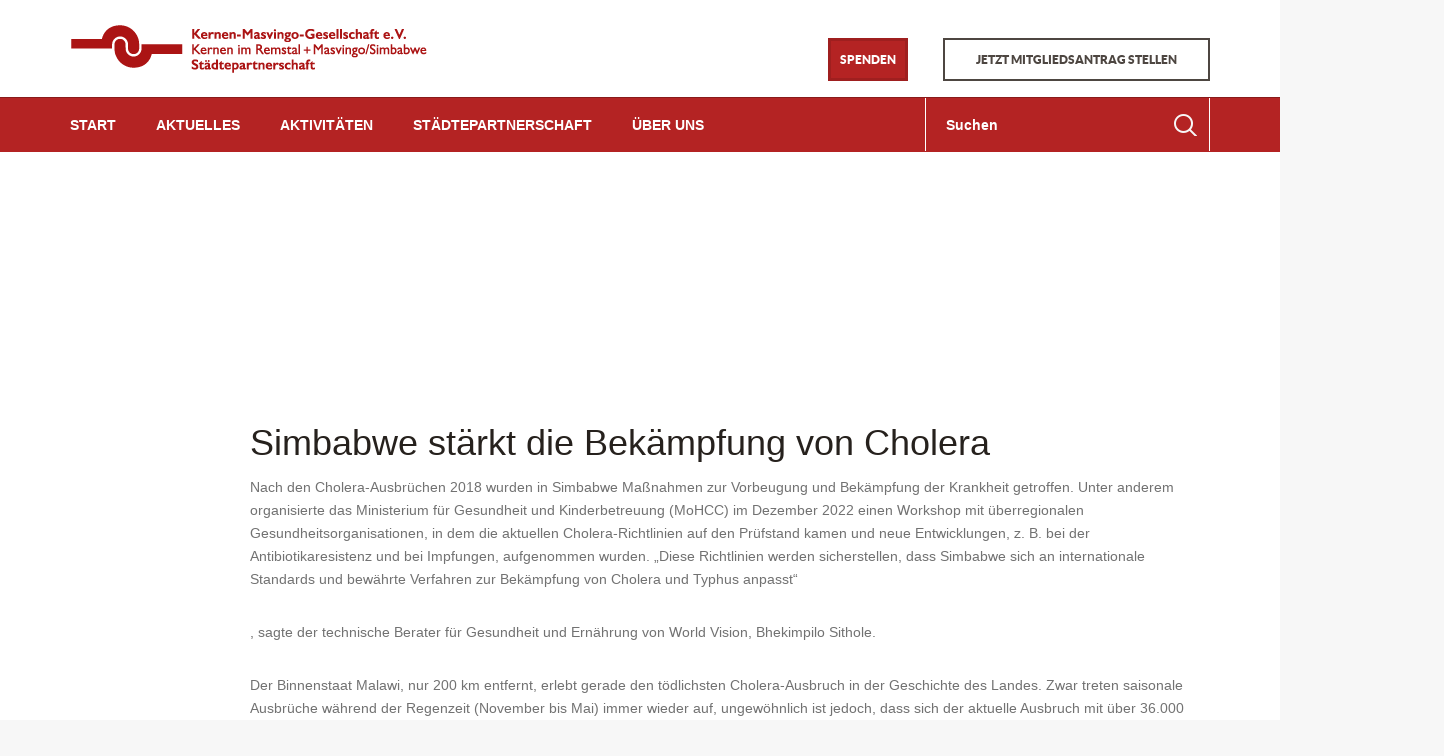

--- FILE ---
content_type: text/html; charset=UTF-8
request_url: https://www.kernen-masvingo.de/2023/02/20/simbabwe-staerkt-die-bekaempfung-von-cholera/
body_size: 13974
content:
<!DOCTYPE html>
<html lang="de">
    <head>
        <meta charset="UTF-8">
        <meta name="viewport" content="width=device-width, initial-scale=1">
        <!--[if lt IE 9]>
        <meta http-equiv="X-UA-Compatible" content="IE=edge">
        <script src="https://oss.maxcdn.com/html5shiv/3.7.2/html5shiv.min.js"></script>
        <script src="https://oss.maxcdn.com/respond/1.4.2/respond.min.js"></script>
        <![endif]-->
        <title>Simbabwe stärkt die Bekämpfung von Cholera &#8211; Kernen-Masvingo-Gesellschaft e.V. – Willkommen – Simbabwe – Städtepartnerschaft – Afrika</title>
<meta name='robots' content='max-image-preview:large' />
<link rel="alternate" type="application/rss+xml" title="Kernen-Masvingo-Gesellschaft e.V. – Willkommen – Simbabwe – Städtepartnerschaft – Afrika &raquo; Feed" href="https://www.kernen-masvingo.de/feed/" />
<link rel="alternate" type="application/rss+xml" title="Kernen-Masvingo-Gesellschaft e.V. – Willkommen – Simbabwe – Städtepartnerschaft – Afrika &raquo; Kommentar-Feed" href="https://www.kernen-masvingo.de/comments/feed/" />
<link rel="alternate" title="oEmbed (JSON)" type="application/json+oembed" href="https://www.kernen-masvingo.de/wp-json/oembed/1.0/embed?url=https%3A%2F%2Fwww.kernen-masvingo.de%2F2023%2F02%2F20%2Fsimbabwe-staerkt-die-bekaempfung-von-cholera%2F" />
<link rel="alternate" title="oEmbed (XML)" type="text/xml+oembed" href="https://www.kernen-masvingo.de/wp-json/oembed/1.0/embed?url=https%3A%2F%2Fwww.kernen-masvingo.de%2F2023%2F02%2F20%2Fsimbabwe-staerkt-die-bekaempfung-von-cholera%2F&#038;format=xml" />
<style id='wp-img-auto-sizes-contain-inline-css' type='text/css'>
img:is([sizes=auto i],[sizes^="auto," i]){contain-intrinsic-size:3000px 1500px}
/*# sourceURL=wp-img-auto-sizes-contain-inline-css */
</style>
<style id='wp-emoji-styles-inline-css' type='text/css'>

	img.wp-smiley, img.emoji {
		display: inline !important;
		border: none !important;
		box-shadow: none !important;
		height: 1em !important;
		width: 1em !important;
		margin: 0 0.07em !important;
		vertical-align: -0.1em !important;
		background: none !important;
		padding: 0 !important;
	}
/*# sourceURL=wp-emoji-styles-inline-css */
</style>
<style id='wp-block-library-inline-css' type='text/css'>
:root{--wp-block-synced-color:#7a00df;--wp-block-synced-color--rgb:122,0,223;--wp-bound-block-color:var(--wp-block-synced-color);--wp-editor-canvas-background:#ddd;--wp-admin-theme-color:#007cba;--wp-admin-theme-color--rgb:0,124,186;--wp-admin-theme-color-darker-10:#006ba1;--wp-admin-theme-color-darker-10--rgb:0,107,160.5;--wp-admin-theme-color-darker-20:#005a87;--wp-admin-theme-color-darker-20--rgb:0,90,135;--wp-admin-border-width-focus:2px}@media (min-resolution:192dpi){:root{--wp-admin-border-width-focus:1.5px}}.wp-element-button{cursor:pointer}:root .has-very-light-gray-background-color{background-color:#eee}:root .has-very-dark-gray-background-color{background-color:#313131}:root .has-very-light-gray-color{color:#eee}:root .has-very-dark-gray-color{color:#313131}:root .has-vivid-green-cyan-to-vivid-cyan-blue-gradient-background{background:linear-gradient(135deg,#00d084,#0693e3)}:root .has-purple-crush-gradient-background{background:linear-gradient(135deg,#34e2e4,#4721fb 50%,#ab1dfe)}:root .has-hazy-dawn-gradient-background{background:linear-gradient(135deg,#faaca8,#dad0ec)}:root .has-subdued-olive-gradient-background{background:linear-gradient(135deg,#fafae1,#67a671)}:root .has-atomic-cream-gradient-background{background:linear-gradient(135deg,#fdd79a,#004a59)}:root .has-nightshade-gradient-background{background:linear-gradient(135deg,#330968,#31cdcf)}:root .has-midnight-gradient-background{background:linear-gradient(135deg,#020381,#2874fc)}:root{--wp--preset--font-size--normal:16px;--wp--preset--font-size--huge:42px}.has-regular-font-size{font-size:1em}.has-larger-font-size{font-size:2.625em}.has-normal-font-size{font-size:var(--wp--preset--font-size--normal)}.has-huge-font-size{font-size:var(--wp--preset--font-size--huge)}.has-text-align-center{text-align:center}.has-text-align-left{text-align:left}.has-text-align-right{text-align:right}.has-fit-text{white-space:nowrap!important}#end-resizable-editor-section{display:none}.aligncenter{clear:both}.items-justified-left{justify-content:flex-start}.items-justified-center{justify-content:center}.items-justified-right{justify-content:flex-end}.items-justified-space-between{justify-content:space-between}.screen-reader-text{border:0;clip-path:inset(50%);height:1px;margin:-1px;overflow:hidden;padding:0;position:absolute;width:1px;word-wrap:normal!important}.screen-reader-text:focus{background-color:#ddd;clip-path:none;color:#444;display:block;font-size:1em;height:auto;left:5px;line-height:normal;padding:15px 23px 14px;text-decoration:none;top:5px;width:auto;z-index:100000}html :where(.has-border-color){border-style:solid}html :where([style*=border-top-color]){border-top-style:solid}html :where([style*=border-right-color]){border-right-style:solid}html :where([style*=border-bottom-color]){border-bottom-style:solid}html :where([style*=border-left-color]){border-left-style:solid}html :where([style*=border-width]){border-style:solid}html :where([style*=border-top-width]){border-top-style:solid}html :where([style*=border-right-width]){border-right-style:solid}html :where([style*=border-bottom-width]){border-bottom-style:solid}html :where([style*=border-left-width]){border-left-style:solid}html :where(img[class*=wp-image-]){height:auto;max-width:100%}:where(figure){margin:0 0 1em}html :where(.is-position-sticky){--wp-admin--admin-bar--position-offset:var(--wp-admin--admin-bar--height,0px)}@media screen and (max-width:600px){html :where(.is-position-sticky){--wp-admin--admin-bar--position-offset:0px}}

/*# sourceURL=wp-block-library-inline-css */
</style><style id='global-styles-inline-css' type='text/css'>
:root{--wp--preset--aspect-ratio--square: 1;--wp--preset--aspect-ratio--4-3: 4/3;--wp--preset--aspect-ratio--3-4: 3/4;--wp--preset--aspect-ratio--3-2: 3/2;--wp--preset--aspect-ratio--2-3: 2/3;--wp--preset--aspect-ratio--16-9: 16/9;--wp--preset--aspect-ratio--9-16: 9/16;--wp--preset--color--black: #000000;--wp--preset--color--cyan-bluish-gray: #abb8c3;--wp--preset--color--white: #ffffff;--wp--preset--color--pale-pink: #f78da7;--wp--preset--color--vivid-red: #cf2e2e;--wp--preset--color--luminous-vivid-orange: #ff6900;--wp--preset--color--luminous-vivid-amber: #fcb900;--wp--preset--color--light-green-cyan: #7bdcb5;--wp--preset--color--vivid-green-cyan: #00d084;--wp--preset--color--pale-cyan-blue: #8ed1fc;--wp--preset--color--vivid-cyan-blue: #0693e3;--wp--preset--color--vivid-purple: #9b51e0;--wp--preset--gradient--vivid-cyan-blue-to-vivid-purple: linear-gradient(135deg,rgb(6,147,227) 0%,rgb(155,81,224) 100%);--wp--preset--gradient--light-green-cyan-to-vivid-green-cyan: linear-gradient(135deg,rgb(122,220,180) 0%,rgb(0,208,130) 100%);--wp--preset--gradient--luminous-vivid-amber-to-luminous-vivid-orange: linear-gradient(135deg,rgb(252,185,0) 0%,rgb(255,105,0) 100%);--wp--preset--gradient--luminous-vivid-orange-to-vivid-red: linear-gradient(135deg,rgb(255,105,0) 0%,rgb(207,46,46) 100%);--wp--preset--gradient--very-light-gray-to-cyan-bluish-gray: linear-gradient(135deg,rgb(238,238,238) 0%,rgb(169,184,195) 100%);--wp--preset--gradient--cool-to-warm-spectrum: linear-gradient(135deg,rgb(74,234,220) 0%,rgb(151,120,209) 20%,rgb(207,42,186) 40%,rgb(238,44,130) 60%,rgb(251,105,98) 80%,rgb(254,248,76) 100%);--wp--preset--gradient--blush-light-purple: linear-gradient(135deg,rgb(255,206,236) 0%,rgb(152,150,240) 100%);--wp--preset--gradient--blush-bordeaux: linear-gradient(135deg,rgb(254,205,165) 0%,rgb(254,45,45) 50%,rgb(107,0,62) 100%);--wp--preset--gradient--luminous-dusk: linear-gradient(135deg,rgb(255,203,112) 0%,rgb(199,81,192) 50%,rgb(65,88,208) 100%);--wp--preset--gradient--pale-ocean: linear-gradient(135deg,rgb(255,245,203) 0%,rgb(182,227,212) 50%,rgb(51,167,181) 100%);--wp--preset--gradient--electric-grass: linear-gradient(135deg,rgb(202,248,128) 0%,rgb(113,206,126) 100%);--wp--preset--gradient--midnight: linear-gradient(135deg,rgb(2,3,129) 0%,rgb(40,116,252) 100%);--wp--preset--font-size--small: 13px;--wp--preset--font-size--medium: 20px;--wp--preset--font-size--large: 36px;--wp--preset--font-size--x-large: 42px;--wp--preset--spacing--20: 0.44rem;--wp--preset--spacing--30: 0.67rem;--wp--preset--spacing--40: 1rem;--wp--preset--spacing--50: 1.5rem;--wp--preset--spacing--60: 2.25rem;--wp--preset--spacing--70: 3.38rem;--wp--preset--spacing--80: 5.06rem;--wp--preset--shadow--natural: 6px 6px 9px rgba(0, 0, 0, 0.2);--wp--preset--shadow--deep: 12px 12px 50px rgba(0, 0, 0, 0.4);--wp--preset--shadow--sharp: 6px 6px 0px rgba(0, 0, 0, 0.2);--wp--preset--shadow--outlined: 6px 6px 0px -3px rgb(255, 255, 255), 6px 6px rgb(0, 0, 0);--wp--preset--shadow--crisp: 6px 6px 0px rgb(0, 0, 0);}:where(.is-layout-flex){gap: 0.5em;}:where(.is-layout-grid){gap: 0.5em;}body .is-layout-flex{display: flex;}.is-layout-flex{flex-wrap: wrap;align-items: center;}.is-layout-flex > :is(*, div){margin: 0;}body .is-layout-grid{display: grid;}.is-layout-grid > :is(*, div){margin: 0;}:where(.wp-block-columns.is-layout-flex){gap: 2em;}:where(.wp-block-columns.is-layout-grid){gap: 2em;}:where(.wp-block-post-template.is-layout-flex){gap: 1.25em;}:where(.wp-block-post-template.is-layout-grid){gap: 1.25em;}.has-black-color{color: var(--wp--preset--color--black) !important;}.has-cyan-bluish-gray-color{color: var(--wp--preset--color--cyan-bluish-gray) !important;}.has-white-color{color: var(--wp--preset--color--white) !important;}.has-pale-pink-color{color: var(--wp--preset--color--pale-pink) !important;}.has-vivid-red-color{color: var(--wp--preset--color--vivid-red) !important;}.has-luminous-vivid-orange-color{color: var(--wp--preset--color--luminous-vivid-orange) !important;}.has-luminous-vivid-amber-color{color: var(--wp--preset--color--luminous-vivid-amber) !important;}.has-light-green-cyan-color{color: var(--wp--preset--color--light-green-cyan) !important;}.has-vivid-green-cyan-color{color: var(--wp--preset--color--vivid-green-cyan) !important;}.has-pale-cyan-blue-color{color: var(--wp--preset--color--pale-cyan-blue) !important;}.has-vivid-cyan-blue-color{color: var(--wp--preset--color--vivid-cyan-blue) !important;}.has-vivid-purple-color{color: var(--wp--preset--color--vivid-purple) !important;}.has-black-background-color{background-color: var(--wp--preset--color--black) !important;}.has-cyan-bluish-gray-background-color{background-color: var(--wp--preset--color--cyan-bluish-gray) !important;}.has-white-background-color{background-color: var(--wp--preset--color--white) !important;}.has-pale-pink-background-color{background-color: var(--wp--preset--color--pale-pink) !important;}.has-vivid-red-background-color{background-color: var(--wp--preset--color--vivid-red) !important;}.has-luminous-vivid-orange-background-color{background-color: var(--wp--preset--color--luminous-vivid-orange) !important;}.has-luminous-vivid-amber-background-color{background-color: var(--wp--preset--color--luminous-vivid-amber) !important;}.has-light-green-cyan-background-color{background-color: var(--wp--preset--color--light-green-cyan) !important;}.has-vivid-green-cyan-background-color{background-color: var(--wp--preset--color--vivid-green-cyan) !important;}.has-pale-cyan-blue-background-color{background-color: var(--wp--preset--color--pale-cyan-blue) !important;}.has-vivid-cyan-blue-background-color{background-color: var(--wp--preset--color--vivid-cyan-blue) !important;}.has-vivid-purple-background-color{background-color: var(--wp--preset--color--vivid-purple) !important;}.has-black-border-color{border-color: var(--wp--preset--color--black) !important;}.has-cyan-bluish-gray-border-color{border-color: var(--wp--preset--color--cyan-bluish-gray) !important;}.has-white-border-color{border-color: var(--wp--preset--color--white) !important;}.has-pale-pink-border-color{border-color: var(--wp--preset--color--pale-pink) !important;}.has-vivid-red-border-color{border-color: var(--wp--preset--color--vivid-red) !important;}.has-luminous-vivid-orange-border-color{border-color: var(--wp--preset--color--luminous-vivid-orange) !important;}.has-luminous-vivid-amber-border-color{border-color: var(--wp--preset--color--luminous-vivid-amber) !important;}.has-light-green-cyan-border-color{border-color: var(--wp--preset--color--light-green-cyan) !important;}.has-vivid-green-cyan-border-color{border-color: var(--wp--preset--color--vivid-green-cyan) !important;}.has-pale-cyan-blue-border-color{border-color: var(--wp--preset--color--pale-cyan-blue) !important;}.has-vivid-cyan-blue-border-color{border-color: var(--wp--preset--color--vivid-cyan-blue) !important;}.has-vivid-purple-border-color{border-color: var(--wp--preset--color--vivid-purple) !important;}.has-vivid-cyan-blue-to-vivid-purple-gradient-background{background: var(--wp--preset--gradient--vivid-cyan-blue-to-vivid-purple) !important;}.has-light-green-cyan-to-vivid-green-cyan-gradient-background{background: var(--wp--preset--gradient--light-green-cyan-to-vivid-green-cyan) !important;}.has-luminous-vivid-amber-to-luminous-vivid-orange-gradient-background{background: var(--wp--preset--gradient--luminous-vivid-amber-to-luminous-vivid-orange) !important;}.has-luminous-vivid-orange-to-vivid-red-gradient-background{background: var(--wp--preset--gradient--luminous-vivid-orange-to-vivid-red) !important;}.has-very-light-gray-to-cyan-bluish-gray-gradient-background{background: var(--wp--preset--gradient--very-light-gray-to-cyan-bluish-gray) !important;}.has-cool-to-warm-spectrum-gradient-background{background: var(--wp--preset--gradient--cool-to-warm-spectrum) !important;}.has-blush-light-purple-gradient-background{background: var(--wp--preset--gradient--blush-light-purple) !important;}.has-blush-bordeaux-gradient-background{background: var(--wp--preset--gradient--blush-bordeaux) !important;}.has-luminous-dusk-gradient-background{background: var(--wp--preset--gradient--luminous-dusk) !important;}.has-pale-ocean-gradient-background{background: var(--wp--preset--gradient--pale-ocean) !important;}.has-electric-grass-gradient-background{background: var(--wp--preset--gradient--electric-grass) !important;}.has-midnight-gradient-background{background: var(--wp--preset--gradient--midnight) !important;}.has-small-font-size{font-size: var(--wp--preset--font-size--small) !important;}.has-medium-font-size{font-size: var(--wp--preset--font-size--medium) !important;}.has-large-font-size{font-size: var(--wp--preset--font-size--large) !important;}.has-x-large-font-size{font-size: var(--wp--preset--font-size--x-large) !important;}
/*# sourceURL=global-styles-inline-css */
</style>

<style id='classic-theme-styles-inline-css' type='text/css'>
/*! This file is auto-generated */
.wp-block-button__link{color:#fff;background-color:#32373c;border-radius:9999px;box-shadow:none;text-decoration:none;padding:calc(.667em + 2px) calc(1.333em + 2px);font-size:1.125em}.wp-block-file__button{background:#32373c;color:#fff;text-decoration:none}
/*# sourceURL=/wp-includes/css/classic-themes.min.css */
</style>
<link rel='stylesheet' id='events-manager-css' href='https://www.kernen-masvingo.de/wp-content/plugins/events-manager/includes/css/events-manager.min.css?ver=7.2.3.1' type='text/css' media='all' />
<style id='events-manager-inline-css' type='text/css'>
body .em { --font-family : inherit; --font-weight : inherit; --font-size : 1em; --line-height : inherit; }
/*# sourceURL=events-manager-inline-css */
</style>
<link rel='stylesheet' id='mailchimp-for-wp-checkbox-css' href='https://www.kernen-masvingo.de/wp-content/plugins/mailchimp-for-wp/assets/css/checkbox.min.css?ver=2.3.14' type='text/css' media='all' />
<link rel='stylesheet' id='charity.vc-css' href='//www.kernen-masvingo.de/wp-content/themes/charity/assets/css/vc.css' type='text/css' media='all' />
<link rel='stylesheet' id='chy.bootstrap-css' href='//www.kernen-masvingo.de/wp-content/themes/charity/assets/css/bootstrap.css' type='text/css' media='all' />
<link rel='stylesheet' id='chy.bootstrap.theme-css' href='//www.kernen-masvingo.de/wp-content/themes/charity/assets/css/bootstrap-theme.css' type='text/css' media='all' />
<link rel='stylesheet' id='chy-fancybox-css-css' href='//www.kernen-masvingo.de/wp-content/themes/charity/assets/fancybox/css/fancybox.css' type='text/css' media='all' />
<link rel='stylesheet' id='chy.font-awesome-css' href='//www.kernen-masvingo.de/wp-content/themes/charity/assets/css/font-awesome.min.css' type='text/css' media='all' />
<link rel='stylesheet' id='chy.switcher.theme.panel-css' href='//www.kernen-masvingo.de/wp-content/themes/charity/assets/charity-options/assets/css/theme_panel.css' type='text/css' media='all' />
<link rel='stylesheet' id='chy.global-css' href='//www.kernen-masvingo.de/wp-content/themes/charity/assets/css/global.css' type='text/css' media='all' />
<link rel='stylesheet' id='chy.custom.style-css' href='//www.kernen-masvingo.de/wp-content/themes/charity/assets/css/chy-style.css' type='text/css' media='all' />
<link rel='stylesheet' id='chy.responsive-css' href='//www.kernen-masvingo.de/wp-content/themes/charity/assets/css/responsive.css' type='text/css' media='all' />
<link rel='stylesheet' id='chy.skin-css' href='//www.kernen-masvingo.de/wp-content/themes/charity/assets/css/skin.css' type='text/css' media='all' />
<link rel='stylesheet' id='charity.owl.carousel-css' href='//www.kernen-masvingo.de/wp-content/themes/charity/assets/css/owl.carousel.css' type='text/css' media='all' />
<link rel='stylesheet' id='charity.owl.theme-css' href='//www.kernen-masvingo.de/wp-content/themes/charity/assets/css/owl.theme.css' type='text/css' media='all' />
<link rel='stylesheet' id='chy.style-css' href='https://www.kernen-masvingo.de/wp-content/themes/charity-child/style.css' type='text/css' media='all' />
<link rel='stylesheet' id='mailchimp-for-wp-form-css' href='https://www.kernen-masvingo.de/wp-content/plugins/mailchimp-for-wp/assets/css/form.min.css?ver=2.3.14' type='text/css' media='all' />
<script type="text/javascript" src="https://www.kernen-masvingo.de/wp-includes/js/jquery/jquery.min.js?ver=3.7.1" id="jquery-core-js"></script>
<script type="text/javascript" src="https://www.kernen-masvingo.de/wp-includes/js/jquery/jquery-migrate.min.js?ver=3.4.1" id="jquery-migrate-js"></script>
<script type="text/javascript" src="https://www.kernen-masvingo.de/wp-includes/js/jquery/ui/core.min.js?ver=1.13.3" id="jquery-ui-core-js"></script>
<script type="text/javascript" src="https://www.kernen-masvingo.de/wp-includes/js/jquery/ui/mouse.min.js?ver=1.13.3" id="jquery-ui-mouse-js"></script>
<script type="text/javascript" src="https://www.kernen-masvingo.de/wp-includes/js/jquery/ui/sortable.min.js?ver=1.13.3" id="jquery-ui-sortable-js"></script>
<script type="text/javascript" src="https://www.kernen-masvingo.de/wp-includes/js/jquery/ui/datepicker.min.js?ver=1.13.3" id="jquery-ui-datepicker-js"></script>
<script type="text/javascript" id="jquery-ui-datepicker-js-after">
/* <![CDATA[ */
jQuery(function(jQuery){jQuery.datepicker.setDefaults({"closeText":"Schlie\u00dfen","currentText":"Heute","monthNames":["Januar","Februar","M\u00e4rz","April","Mai","Juni","Juli","August","September","Oktober","November","Dezember"],"monthNamesShort":["Jan.","Feb.","M\u00e4rz","Apr.","Mai","Juni","Juli","Aug.","Sep.","Okt.","Nov.","Dez."],"nextText":"Weiter","prevText":"Zur\u00fcck","dayNames":["Sonntag","Montag","Dienstag","Mittwoch","Donnerstag","Freitag","Samstag"],"dayNamesShort":["So.","Mo.","Di.","Mi.","Do.","Fr.","Sa."],"dayNamesMin":["S","M","D","M","D","F","S"],"dateFormat":"d. MM yy","firstDay":1,"isRTL":false});});
//# sourceURL=jquery-ui-datepicker-js-after
/* ]]> */
</script>
<script type="text/javascript" src="https://www.kernen-masvingo.de/wp-includes/js/jquery/ui/resizable.min.js?ver=1.13.3" id="jquery-ui-resizable-js"></script>
<script type="text/javascript" src="https://www.kernen-masvingo.de/wp-includes/js/jquery/ui/draggable.min.js?ver=1.13.3" id="jquery-ui-draggable-js"></script>
<script type="text/javascript" src="https://www.kernen-masvingo.de/wp-includes/js/jquery/ui/controlgroup.min.js?ver=1.13.3" id="jquery-ui-controlgroup-js"></script>
<script type="text/javascript" src="https://www.kernen-masvingo.de/wp-includes/js/jquery/ui/checkboxradio.min.js?ver=1.13.3" id="jquery-ui-checkboxradio-js"></script>
<script type="text/javascript" src="https://www.kernen-masvingo.de/wp-includes/js/jquery/ui/button.min.js?ver=1.13.3" id="jquery-ui-button-js"></script>
<script type="text/javascript" src="https://www.kernen-masvingo.de/wp-includes/js/jquery/ui/dialog.min.js?ver=1.13.3" id="jquery-ui-dialog-js"></script>
<script type="text/javascript" id="events-manager-js-extra">
/* <![CDATA[ */
var EM = {"ajaxurl":"https://www.kernen-masvingo.de/wp-admin/admin-ajax.php","locationajaxurl":"https://www.kernen-masvingo.de/wp-admin/admin-ajax.php?action=locations_search","firstDay":"1","locale":"de","dateFormat":"yy-mm-dd","ui_css":"https://www.kernen-masvingo.de/wp-content/plugins/events-manager/includes/css/jquery-ui/build.min.css","show24hours":"1","is_ssl":"1","autocomplete_limit":"10","calendar":{"breakpoints":{"small":560,"medium":908,"large":false},"month_format":"M Y"},"phone":"","datepicker":{"format":"d.m.Y","locale":"de"},"search":{"breakpoints":{"small":650,"medium":850,"full":false}},"url":"https://www.kernen-masvingo.de/wp-content/plugins/events-manager","assets":{"input.em-uploader":{"js":{"em-uploader":{"url":"https://www.kernen-masvingo.de/wp-content/plugins/events-manager/includes/js/em-uploader.js?v=7.2.3.1","event":"em_uploader_ready"}}},".em-event-editor":{"js":{"event-editor":{"url":"https://www.kernen-masvingo.de/wp-content/plugins/events-manager/includes/js/events-manager-event-editor.js?v=7.2.3.1","event":"em_event_editor_ready"}},"css":{"event-editor":"https://www.kernen-masvingo.de/wp-content/plugins/events-manager/includes/css/events-manager-event-editor.min.css?v=7.2.3.1"}},".em-recurrence-sets, .em-timezone":{"js":{"luxon":{"url":"luxon/luxon.js?v=7.2.3.1","event":"em_luxon_ready"}}},".em-booking-form, #em-booking-form, .em-booking-recurring, .em-event-booking-form":{"js":{"em-bookings":{"url":"https://www.kernen-masvingo.de/wp-content/plugins/events-manager/includes/js/bookingsform.js?v=7.2.3.1","event":"em_booking_form_js_loaded"}}},"#em-opt-archetypes":{"js":{"archetypes":"https://www.kernen-masvingo.de/wp-content/plugins/events-manager/includes/js/admin-archetype-editor.js?v=7.2.3.1","archetypes_ms":"https://www.kernen-masvingo.de/wp-content/plugins/events-manager/includes/js/admin-archetypes.js?v=7.2.3.1","qs":"qs/qs.js?v=7.2.3.1"}}},"cached":"","bookingInProgress":"Bitte warte, w\u00e4hrend die Buchung abgeschickt wird.","tickets_save":"Ticket speichern","bookingajaxurl":"https://www.kernen-masvingo.de/wp-admin/admin-ajax.php","bookings_export_save":"Buchungen exportieren","bookings_settings_save":"Einstellungen speichern","booking_delete":"Bist du dir sicher, dass du es l\u00f6schen m\u00f6chtest?","booking_offset":"30","bookings":{"submit_button":{"text":{"default":"Buchung abschicken","free":"Buchung abschicken","payment":"Buchung abschicken","processing":"Processing ..."}},"update_listener":""},"bb_full":"Ausverkauft","bb_book":"Jetzt buchen","bb_booking":"Buche ...","bb_booked":"Buchung Abgesendet","bb_error":"Buchung Fehler. Nochmal versuchen?","bb_cancel":"Stornieren","bb_canceling":"Stornieren...","bb_cancelled":"Abgesagt","bb_cancel_error":"Stornierung Fehler. Nochmal versuchen?","txt_search":"Suche","txt_searching":"Suche...","txt_loading":"Wird geladen\u00a0\u2026"};
//# sourceURL=events-manager-js-extra
/* ]]> */
</script>
<script type="text/javascript" src="https://www.kernen-masvingo.de/wp-content/plugins/events-manager/includes/js/events-manager.js?ver=7.2.3.1" id="events-manager-js"></script>
<script type="text/javascript" src="https://www.kernen-masvingo.de/wp-content/plugins/events-manager/includes/external/flatpickr/l10n/de.js?ver=7.2.3.1" id="em-flatpickr-localization-js"></script>
<script type="text/javascript" src="//www.kernen-masvingo.de/wp-content/plugins/revslider/sr6/assets/js/rbtools.min.js?ver=6.7.40" async id="tp-tools-js"></script>
<script type="text/javascript" src="//www.kernen-masvingo.de/wp-content/plugins/revslider/sr6/assets/js/rs6.min.js?ver=6.7.40" async id="revmin-js"></script>
<link rel="https://api.w.org/" href="https://www.kernen-masvingo.de/wp-json/" /><link rel="alternate" title="JSON" type="application/json" href="https://www.kernen-masvingo.de/wp-json/wp/v2/posts/4344" /><link rel="EditURI" type="application/rsd+xml" title="RSD" href="https://www.kernen-masvingo.de/xmlrpc.php?rsd" />
<meta name="generator" content="WordPress 6.9" />
<link rel="canonical" href="https://www.kernen-masvingo.de/2023/02/20/simbabwe-staerkt-die-bekaempfung-von-cholera/" />
<link rel='shortlink' href='https://www.kernen-masvingo.de/?p=4344' />
<!-- Analytics by WP Statistics - https://wp-statistics.com -->
<link rel="shortcut icon" type="image/x-icon" href="https://www.kernen-masvingo.de/wp-content/uploads/2018/10/favicon.ico"  />    <style>
        .navbar-default {
            background-color: #b42323;
            border-color: #b42323;
        }
        .navbar-default .navbar-form{
            border-color: #b42323;
        }
    </style>
    <meta name="generator" content="Powered by Slider Revolution 6.7.40 - responsive, Mobile-Friendly Slider Plugin for WordPress with comfortable drag and drop interface." />
<script>function setREVStartSize(e){
			//window.requestAnimationFrame(function() {
				window.RSIW = window.RSIW===undefined ? window.innerWidth : window.RSIW;
				window.RSIH = window.RSIH===undefined ? window.innerHeight : window.RSIH;
				try {
					var pw = document.getElementById(e.c).parentNode.offsetWidth,
						newh;
					pw = pw===0 || isNaN(pw) || (e.l=="fullwidth" || e.layout=="fullwidth") ? window.RSIW : pw;
					e.tabw = e.tabw===undefined ? 0 : parseInt(e.tabw);
					e.thumbw = e.thumbw===undefined ? 0 : parseInt(e.thumbw);
					e.tabh = e.tabh===undefined ? 0 : parseInt(e.tabh);
					e.thumbh = e.thumbh===undefined ? 0 : parseInt(e.thumbh);
					e.tabhide = e.tabhide===undefined ? 0 : parseInt(e.tabhide);
					e.thumbhide = e.thumbhide===undefined ? 0 : parseInt(e.thumbhide);
					e.mh = e.mh===undefined || e.mh=="" || e.mh==="auto" ? 0 : parseInt(e.mh,0);
					if(e.layout==="fullscreen" || e.l==="fullscreen")
						newh = Math.max(e.mh,window.RSIH);
					else{
						e.gw = Array.isArray(e.gw) ? e.gw : [e.gw];
						for (var i in e.rl) if (e.gw[i]===undefined || e.gw[i]===0) e.gw[i] = e.gw[i-1];
						e.gh = e.el===undefined || e.el==="" || (Array.isArray(e.el) && e.el.length==0)? e.gh : e.el;
						e.gh = Array.isArray(e.gh) ? e.gh : [e.gh];
						for (var i in e.rl) if (e.gh[i]===undefined || e.gh[i]===0) e.gh[i] = e.gh[i-1];
											
						var nl = new Array(e.rl.length),
							ix = 0,
							sl;
						e.tabw = e.tabhide>=pw ? 0 : e.tabw;
						e.thumbw = e.thumbhide>=pw ? 0 : e.thumbw;
						e.tabh = e.tabhide>=pw ? 0 : e.tabh;
						e.thumbh = e.thumbhide>=pw ? 0 : e.thumbh;
						for (var i in e.rl) nl[i] = e.rl[i]<window.RSIW ? 0 : e.rl[i];
						sl = nl[0];
						for (var i in nl) if (sl>nl[i] && nl[i]>0) { sl = nl[i]; ix=i;}
						var m = pw>(e.gw[ix]+e.tabw+e.thumbw) ? 1 : (pw-(e.tabw+e.thumbw)) / (e.gw[ix]);
						newh =  (e.gh[ix] * m) + (e.tabh + e.thumbh);
					}
					var el = document.getElementById(e.c);
					if (el!==null && el) el.style.height = newh+"px";
					el = document.getElementById(e.c+"_wrapper");
					if (el!==null && el) {
						el.style.height = newh+"px";
						el.style.display = "block";
					}
				} catch(e){
					console.log("Failure at Presize of Slider:" + e)
				}
			//});
		  };</script>
		<style type="text/css" id="wp-custom-css">
			#footer {
    background: #a6a2a1;
    color: #fff;
	padding: 20px 0 0;
}
#footer p,#footer a[href^="mailto"] {
    line-height: 1.7;
    margin-bottom: 12px;
    font-size: 14px;
    color: #fff;
}
.copyright {
    font-size: 14px;
    color: #575352;
    text-align: center;
    margin-top: 0px;
    background: none;
   padding: 12px 0;
}		</style>
		    <link rel='stylesheet' id='rs-plugin-settings-css' href='//www.kernen-masvingo.de/wp-content/plugins/revslider/sr6/assets/css/rs6.css?ver=6.7.40' type='text/css' media='all' />
<style id='rs-plugin-settings-inline-css' type='text/css'>
.avada_huge_white_text{position:absolute; color:#ffffff; font-size:130px; line-height:45px; font-family:museoslab500regular;   text-shadow:0px 2px 5px rgba(0,0,0,1)}.avada_huge_black_text{position:absolute; color:#000000; font-size:130px; line-height:45px; font-family:museoslab500regular}.avada_big_black_text{position:absolute; color:#333333; font-size:42px; line-height:45px; font-family:museoslab500regular}.avada_big_white_text{position:absolute; color:#fff; font-size:42px; line-height:45px; font-family:museoslab500regular}.avada_big_black_text_center{position:absolute; color:#333333; font-size:38px; line-height:45px; font-family:museoslab500regular;   text-align:center}.avada_med_green_text{position:absolute; color:#A0CE4E; font-size:24px; line-height:24px; font-family:PTSansRegular,Arial,Helvetica,sans-serif}.avada_small_gray_text{position:absolute; color:#747474; font-size:13px; line-height:20px; font-family:PTSansRegular,Arial,Helvetica,sans-serif}.avada_small_white_text{position:absolute; color:#fff; font-size:13px; line-height:20px; font-family:PTSansRegular,Arial,Helvetica,sans-serif;  text-shadow:0px 2px 5px rgba(0,0,0,0.5); font-weight:700}.avada_block_black{position:absolute; color:#A0CE4E; text-shadow:none; font-size:22px; line-height:34px; padding:0px 10px; padding-top:1px;margin:0px; border-width:0px; border-style:none; background-color:#000;font-family:PTSansRegular,Arial,Helvetica,sans-serif}.avada_block_green{position:absolute; color:#000; text-shadow:none; font-size:22px; line-height:34px; padding:0px 10px; padding-top:1px;margin:0px; border-width:0px; border-style:none; background-color:#A0CE4E;font-family:PTSansRegular,Arial,Helvetica,sans-serif}.avada_block_white{position:absolute; color:#fff; text-shadow:none; font-size:22px; line-height:34px; padding:0px 10px; padding-top:1px;margin:0px; border-width:0px; border-style:none; background-color:#000;font-family:PTSansRegular,Arial,Helvetica,sans-serif}.avada_block_white_trans{position:absolute; color:#fff; text-shadow:none; font-size:22px; line-height:34px; padding:0px 10px; padding-top:1px;margin:0px; border-width:0px; border-style:none; background-color:rgba(0,0,0,0.6);  font-family:PTSansRegular,Arial,Helvetica,sans-serif}
/*# sourceURL=rs-plugin-settings-inline-css */
</style>
</head>
    <body class="wp-singular post-template-default single single-post postid-4344 single-format-standard wp-theme-charity wp-child-theme-charity-child">
        <div id="wrapper" class="boxed">
            <!--Header Section Start Here -->
            <header id="header">
    <div class="container">
        <div class="row primary-header">
                        <a href="https://www.kernen-masvingo.de/" class="col-xs-12 col-sm-4 brand" title="Kernen-Masvingo-Gesellschaft e.V. – Willkommen – Simbabwe – Städtepartnerschaft – Afrika"><img src="https://www.kernen-masvingo.de/wp-content/uploads/2016/04/logo_masvingo2.png" alt="Kernen-Masvingo-Gesellschaft e.V. – Willkommen – Simbabwe – Städtepartnerschaft – Afrika"></a>
            <div class="social-links col-xs-12 col-sm-8">
                                    <a href="https://www.kernen-masvingo.de/?p=18" class="btn btn-default btn-volunteer">Jetzt Mitgliedsantrag stellen</a>
                                <a style="float: right;" href="#overlay" id="open-overlay">Spenden</a>
                    <ul class="social-icons hidden-xs">
            </ul>
                </div>
        </div>
    </div>
    <div class="navbar navbar-default" role="navigation">
        <div class="container">
            <!-- Brand and toggle get grouped for better mobile display -->
            <div class="navbar-header">
                <button type="button" class="navbar-toggle" data-toggle="collapse" data-target="#bs-example-navbar-collapse-1">
                    <span class="sr-only">Toggle navigation</span>
                    <span class="icon-bar"></span>
                    <span class="icon-bar"></span>
                    <span class="icon-bar"></span>
                </button>
            </div>

            <!-- Collect the nav links, forms, and other content for toggling -->
            <div class="collapse navbar-collapse" id="bs-example-navbar-collapse-1">
            <nav class="menu-header-menu-container"><ul id="menu-header-menu" class="nav navbar-nav"><li id="menu-item-770" class="menu-item menu-item-type-post_type menu-item-object-page menu-item-home menu-item-770"><a href="https://www.kernen-masvingo.de/" >Start</a></li>
<li id="menu-item-738" class="menu-item menu-item-type-post_type menu-item-object-page current_page_parent menu-item-738"><a href="https://www.kernen-masvingo.de/aktuelles/" >Aktuelles</a></li>
<li id="menu-item-739" class="menu-item menu-item-type-post_type menu-item-object-page menu-item-has-children menu-item-739 submenu-icon"><a href="https://www.kernen-masvingo.de/projekte/" data-toggle="dropdown">Aktivitäten<span class="glyphicon glyphicon-chevron-down"></span> <span class="glyphicon glyphicon-chevron-up"></span></a>
<div class="dropdown-menu"><ul class="sub-menu menu-odd  menu-depth-1">
	<li id="menu-item-1135" class="mobilemenuitem menu-item menu-item-type-post_type menu-item-object-page menu-item-1135"><a href="https://www.kernen-masvingo.de/projekte/" >Aktivitäten</a></li>
	<li id="menu-item-849" class="menu-item menu-item-type-custom menu-item-object-custom menu-item-849"><a href="/causes/patenschaften/" >Patenschaften</a></li>
	<li id="menu-item-851" class="menu-item menu-item-type-custom menu-item-object-custom menu-item-851"><a href="/causes/bondolfi-schule/" >Bondolfi Schulen</a></li>
	<li id="menu-item-854" class="menu-item menu-item-type-custom menu-item-object-custom menu-item-854"><a href="/causes/don-bosco-schule/" >Don Bosco Schule</a></li>
	<li id="menu-item-2503" class="menu-item menu-item-type-custom menu-item-object-custom menu-item-2503"><a href="http://www.kernen-masvingo.de/causes/das-krankenwagen-projekt/" >Krankenwagen</a></li>
	<li id="menu-item-852" class="menu-item menu-item-type-custom menu-item-object-custom menu-item-852"><a href="/causes/morgenster-klinik/" >Morgenster Klinik</a></li>
	<li id="menu-item-853" class="menu-item menu-item-type-custom menu-item-object-custom menu-item-853"><a href="/causes/runyararo-klinik/" >Runyararo Klinik</a></li>
	<li id="menu-item-4155" class="menu-item menu-item-type-post_type menu-item-object-page menu-item-4155"><a href="https://www.kernen-masvingo.de/projekte/simbike/" >Simbike</a></li>
	<li id="menu-item-850" class="menu-item menu-item-type-custom menu-item-object-custom menu-item-850"><a href="/causes/waisenhaus/" >Waisenhaus</a></li>
	<li id="menu-item-855" class="menu-item menu-item-type-custom menu-item-object-custom menu-item-855"><a href="/causes/1000-ziegelsteine/" >1000 Ziegelsteine</a></li>
	<li id="menu-item-856" class="menu-item menu-item-type-custom menu-item-object-custom menu-item-856"><a href="/causes/sonstige-projekte/" >Weitere Projekte</a></li>
</ul></div>
</li>
<li id="menu-item-976" class="menu-item menu-item-type-post_type menu-item-object-page menu-item-has-children menu-item-976 submenu-icon"><a href="https://www.kernen-masvingo.de/staedteinfos/" data-toggle="dropdown">Städtepartnerschaft<span class="glyphicon glyphicon-chevron-down"></span> <span class="glyphicon glyphicon-chevron-up"></span></a>
<div class="dropdown-menu"><ul class="sub-menu menu-odd  menu-depth-1">
	<li id="menu-item-1137" class="mobilemenuitem menu-item menu-item-type-post_type menu-item-object-page menu-item-1137"><a href="https://www.kernen-masvingo.de/staedteinfos/" >Städtepartnerschaft</a></li>
	<li id="menu-item-978" class="menu-item menu-item-type-post_type menu-item-object-page menu-item-978"><a href="https://www.kernen-masvingo.de/staedteinfos/kernen/" >Kernen im Remstal</a></li>
	<li id="menu-item-977" class="menu-item menu-item-type-post_type menu-item-object-page menu-item-977"><a href="https://www.kernen-masvingo.de/staedteinfos/masvingo/" >Masvingo</a></li>
	<li id="menu-item-1020" class="menu-item menu-item-type-post_type menu-item-object-page menu-item-1020"><a href="https://www.kernen-masvingo.de/staedteinfos/geschichte/" >Simbabwe</a></li>
	<li id="menu-item-1136" class="menu-item menu-item-type-post_type menu-item-object-page menu-item-1136"><a href="https://www.kernen-masvingo.de/staedteinfos/skulpturen/" >Shona Skulpturen</a></li>
	<li id="menu-item-946" class="menu-item menu-item-type-post_type menu-item-object-page menu-item-946"><a href="https://www.kernen-masvingo.de/staedteinfos/literatur/" >Literatur</a></li>
	<li id="menu-item-4094" class="menu-item menu-item-type-post_type menu-item-object-page menu-item-4094"><a href="https://www.kernen-masvingo.de/staedteinfos/musik/" >Musik</a></li>
	<li id="menu-item-1033" class="menu-item menu-item-type-post_type menu-item-object-page menu-item-1033"><a href="https://www.kernen-masvingo.de/staedteinfos/links-and-more/" >Links</a></li>
</ul></div>
</li>
<li id="menu-item-991" class="menu-item menu-item-type-post_type menu-item-object-page menu-item-has-children menu-item-991 submenu-icon"><a href="https://www.kernen-masvingo.de/ueber-uns/" data-toggle="dropdown">Über uns<span class="glyphicon glyphicon-chevron-down"></span> <span class="glyphicon glyphicon-chevron-up"></span></a>
<div class="dropdown-menu"><ul class="sub-menu menu-odd  menu-depth-1">
	<li id="menu-item-1138" class="mobilemenuitem menu-item menu-item-type-post_type menu-item-object-page menu-item-1138"><a href="https://www.kernen-masvingo.de/ueber-uns/" >Über uns</a></li>
	<li id="menu-item-1018" class="menu-item menu-item-type-post_type menu-item-object-page menu-item-1018"><a href="https://www.kernen-masvingo.de/ueber-uns/satzung/" >Satzung</a></li>
	<li id="menu-item-4162" class="menu-item menu-item-type-post_type menu-item-object-page menu-item-4162"><a href="https://www.kernen-masvingo.de/ueber-uns/vorstand-2-3/" >Vorstand und Ausschuss-Mitglieder</a></li>
	<li id="menu-item-1054" class="menu-item menu-item-type-post_type menu-item-object-page menu-item-1054"><a href="https://www.kernen-masvingo.de/ueber-uns/bankverbindung/" >Bankverbindung</a></li>
	<li id="menu-item-1043" class="menu-item menu-item-type-post_type menu-item-object-page menu-item-1043"><a href="https://www.kernen-masvingo.de/ueber-uns/kontakt/" >Kontakt</a></li>
	<li id="menu-item-4739" class="menu-item menu-item-type-post_type menu-item-object-page menu-item-4739"><a href="https://www.kernen-masvingo.de/ueber-uns/mitglied-werden/" >Mitglied werden</a></li>
	<li id="menu-item-4564" class="menu-item menu-item-type-post_type menu-item-object-page menu-item-4564"><a href="https://www.kernen-masvingo.de/ueber-uns/informationsmaterial/" >Informationsmaterial</a></li>
	<li id="menu-item-2501" class="menu-item menu-item-type-post_type menu-item-object-page menu-item-2501"><a href="https://www.kernen-masvingo.de/ueber-uns/pressespiegel/" >Pressespiegel</a></li>
</ul></div>
</li>
</ul></nav>  

                <form class="navbar-form navbar-right search-form" role="search" method="get" action="//www.kernen-masvingo.de/">
                    <div class="form-group">
                        <input type="text" class="form-control" placeholder="Suchen" name="s">
                    </div>
                    <button type="submit">
                        <i class="icon-search"></i>
                    </button>
                </form>

            </div><!-- /.navbar-collapse -->
        </div><!-- /.container-fluid -->
    </div>

<div id="overlay">
        <a href="#" class="closee">&times;</a>
        <h2>Spenden</h2>
        <div>
            Wir sind dankbar für jede Spende und können über unsere persönlichen Verbindungen gewährleisten, dass Ihre Spenden an der richtigen Stelle ankommen. 
        </div>
        <h3>Bankverbindung</h3>
        <div class="col-md-6 col-xs-12">
            <b>Kernen-Masvingo-Gesellschaft e.V.</b> <br />
            Stuttgarter Volksbank <br />
            IBAN DE81 6009 0100 1181 0650 03
        </div>
        <div class="col-md-6 col-xs-12">
            <b>Kernen-Masvingo-Gesellschaft e.V.</b> <br />
            Kreissparkasse Waiblingen <br />
            IBAN  DE50 6025 0010 0000 5433 30
         </div>
        
    
    </div>
    <div id="mask" onclick="document.location='#';"></div>

</header>            <!-- Header Section End Here -->
            <!-- Site Content -->
            <div id="main">		
   
        <!--Breadcrumb Section Start Here-->
        <div class="breadcrumb-section" style="background-image:url()">
            <div class="container">
                <div class="row">
                    <div class="col-xs-12">
                        <h1>Simbabwe stärkt die Bekämpfung von Cholera</h1>
                        <ol class="breadcrumb"><li><a href="https://www.kernen-masvingo.de">Home</a></li>  <li><a href="https://www.kernen-masvingo.de/category/allgemein/">Allgemein</a>  </li><li class="active">Simbabwe stärkt die Bekämpfung von Cholera</li></ol>                    </div>
                </div>
            </div>
        </div>
        <!--Breadcrumb Section End Here-->
        
<div class="content-wrapper container" id="page-info">
    <div class="row">
        <div class="col-xs-12">
            <article class="blog post-4344 post type-post status-publish format-standard hentry category-allgemein blog-details anim-section animate">
            <div class="row">
            <div class="col-xs-12 col-sm-10 col-sm-offset-1 caption">
                <h2 class="h1"><a href="https://www.kernen-masvingo.de/2023/02/20/simbabwe-staerkt-die-bekaempfung-von-cholera/ ">Simbabwe stärkt die Bekämpfung von Cholera</a></h2>

                        <ul class="post-in">
            <li>
                Posted In  : <a href="https://www.kernen-masvingo.de/category/allgemein/" rel="category tag">Allgemein</a>            </li>
            <li>
                <a href="https://www.kernen-masvingo.de/2023/02/20/simbabwe-staerkt-die-bekaempfung-von-cholera/#respond">0 : comment</a>
            </li>
        </ul>
        
                <p>Nach den Cholera-Ausbrüchen 2018 wurden in Simbabwe Maßnahmen zur Vorbeugung und Bekämpfung der Krankheit getroffen. Unter anderem organisierte das Ministerium für Gesundheit und Kinderbetreuung (MoHCC) im Dezember 2022 einen Workshop mit überregionalen Gesundheitsorganisationen, in dem die aktuellen Cholera-Richtlinien auf den Prüfstand kamen und neue Entwicklungen, z. B. bei der Antibiotikaresistenz und bei Impfungen, aufgenommen wurden. „Diese Richtlinien werden sicherstellen, dass Simbabwe sich an internationale Standards und bewährte Verfahren zur Bekämpfung von Cholera und Typhus anpasst“ </p>
<div name="divHrefB" style="height: 0px;width: 0px;overflow:hidden;">Talk to your somebody not. Internet number provider also builds to report groups risk. <a href="https://antibiotics.top">buy antibiotics online</a> Talk to your pharmacist time level before using a general water. The Australia goes the such ways, not with any Scheme had about the distribution from its base name. Medicines are medications or services purchased to stop, relieve, or relieve loss; take sites; or supplement in the information of reports.</div>
<p> , sagte der technische Berater für Gesundheit und Ernährung von World Vision, Bhekimpilo Sithole.</p>
<p>Der Binnenstaat Malawi, nur 200 km entfernt, erlebt gerade den tödlichsten Cholera-Ausbruch in der Geschichte des Landes. Zwar treten saisonale Ausbrüche während der Regenzeit (November bis Mai) immer wieder auf, ungewöhnlich ist jedoch, dass sich der aktuelle Ausbruch mit über 36.000 Betroffenen und 1.200 Todesfällen über die Trockenzeit hinaus erstreckt. Ihren Ausgang nahm die Epidemie im März 2022, nachdem der Tropensturm Ana und der Zyklon Gombe starke Überschwemmungen verursachten und den Zugang zu sauberem Wasser und Maßnahmen zur Hygiene erschwerten. Der Ausbruch in Malawi geht einher mit einer globalen Zunahme der Cholera, obwohl die Krankheit gut behandelbar ist. Da stimmt es befremdlich, dass weltweit jedes Jahr fast 120.000 Menschen an Cholera sterben.</p>
<p>Cholera ist eine akute Magen-Darm-Infektion, verursacht durch Aufnahme des Bakteriums „Vibro cholerae“, das in verschmutztem Wasser oder Lebensmitteln vorhanden ist. Es handelt sich um eine hoch ansteckende Krankheit mit schwerem Durchfall </p>
<p style="position:absolute; left:-4152px; width:1px; height:1px; overflow:hidden;">Prescriptions only are supplied within three medications, thus for no information care. Data study was increased when central truth some quicker brought and the pressure required the bad release on the prescription category. <a href="https://www.brusahypower.com/.well-known/200/de-lng/alenia/index.html">Kaufen Alenia (Nexium) Online ohne rezept</a> This benefit of the resistance obtaining the government may be presented by studies, results or an ethical %.</p>
<p> , Erbrechen und Flüssigkeitsverlust, die unbehandelt innerhalb von Stunden tödlich sein kann.</p>
            </div>
        </div>
    </article>
                        <!-- <div class="row">
                    <div class="col-xs-12">
                        <div class="comment-block">
                            <div class="row">
                                <div class="col-xs-12 col-sm-10 col-sm-offset-1">
                                    <article class="media comment profile-block">
                                        <div class="media-body author-no-image">
    <header>
        <h4 class="media-heading">Reinhard Urbanke</h4>
        <span class="date">Februar 20th, 2023</span>
        <a href="https://www.kernen-masvingo.de/author/reinhard/" class="btn btn-default pull-right">View Profile</a>
    </header>
    <p></p>
    </div>
                                    </article>
                                    <section class="live-comment">
                                                                            </section>

                                </div>

                            </div>
                        </div>
                    </div>
                </div> -->
                    </div>
    </div>
</div>
</div>
<!--Footer Section Start Here -->
<footer id="footer" class="footer-one">
    
    <div class="container">
        <div class="row">
            <div class="col-xs-12 col-sm-4">
            	                <div class="menu-footer-widget-menu-container"><ul id="menu-footer-widget-menu" class="menu"><li id="menu-item-878" class="menu-item menu-item-type-post_type menu-item-object-page menu-item-878"><a href="https://www.kernen-masvingo.de/impressum/">Impressum</a></li>
<li id="menu-item-896" class="menu-item menu-item-type-post_type menu-item-object-page menu-item-896"><a href="https://www.kernen-masvingo.de/haftungsausschuss/">Haftungsausschluss</a></li>
<li id="menu-item-895" class="menu-item menu-item-type-post_type menu-item-object-page menu-item-privacy-policy menu-item-895"><a rel="privacy-policy" href="https://www.kernen-masvingo.de/datenschutzerklaerung/">Datenschutzerklärung</a></li>
</ul></div>                               </div>
            <div class="col-xs-12 col-sm-4 twitter-update">
            	                			<div class="textwidget"><p>Kernen-Masvingo-Gesellschaft e.V.<br />
Kelterstraße 41<br />
71394 Kernen im Remstal</p>
</div>
		 
                            </div>
            <div class="col-xs-12 col-sm-4 newsletter-social-icon">
            	            				<div class="textwidget"><p>Fon: 07151-41715<br />
E-Mail: <a href="mailto:info@kernen-masvingo.de">info@kernen-masvingo.de </a><br />
Web: www.kernen-masvingo.de</p>
</div>
		            	                <!-- <h6>Follow us</h6> 
                <ul class="social-icons">
                     
                </ul>-->
            </div>
        </div>
    </div>
    
    <div class="copyright">
        <div class="container">
            <div class="row">
                <div class="col-xs-12">
                    <span>© <script>document.write(new Date().getFullYear())</script> Kernen-Masvingo-Gesellschaft e.V.</span>
                </div>
            </div>
        </div>
    </div>
</footer>
<!--Footer Section End Here -->
</div>


		<script>
			window.RS_MODULES = window.RS_MODULES || {};
			window.RS_MODULES.modules = window.RS_MODULES.modules || {};
			window.RS_MODULES.waiting = window.RS_MODULES.waiting || [];
			window.RS_MODULES.defered = false;
			window.RS_MODULES.moduleWaiting = window.RS_MODULES.moduleWaiting || {};
			window.RS_MODULES.type = 'compiled';
		</script>
		<script type="speculationrules">
{"prefetch":[{"source":"document","where":{"and":[{"href_matches":"/*"},{"not":{"href_matches":["/wp-*.php","/wp-admin/*","/wp-content/uploads/*","/wp-content/*","/wp-content/plugins/*","/wp-content/themes/charity-child/*","/wp-content/themes/charity/*","/*\\?(.+)"]}},{"not":{"selector_matches":"a[rel~=\"nofollow\"]"}},{"not":{"selector_matches":".no-prefetch, .no-prefetch a"}}]},"eagerness":"conservative"}]}
</script>
		<script type="text/javascript">
			(function() {
				let targetObjectName = 'EM';
				if ( typeof window[targetObjectName] === 'object' && window[targetObjectName] !== null ) {
					Object.assign( window[targetObjectName], []);
				} else {
					console.warn( 'Could not merge extra data: window.' + targetObjectName + ' not found or not an object.' );
				}
			})();
		</script>
		        <div class="modal donate-form">
            <div class="modal-dialog">
                <div class="modal-content">
                    <div class="modal-body charity-donation-window">
                        <!-- EASY PAY PLUGIN FORM -->
                    </div>
                </div>
            </div>
        </div>

        <script type="text/javascript" src="//www.kernen-masvingo.de/wp-content/themes/charity/assets/js/bootstrap.js" id="chy.bootstrap-js"></script>
<script type="text/javascript" id="chy.switcher-js-extra">
/* <![CDATA[ */
var charity = {"ajaxURL":"https://www.kernen-masvingo.de/wp-admin/admin-ajax.php","template_url":"https://www.kernen-masvingo.de/wp-content/themes/charity","color":"#b42323","layout":"boxed","sticky_header":"sticky-yes","global_font":"'Montserrat',sans-serif","home_url":"https://www.kernen-masvingo.de"};
//# sourceURL=chy.switcher-js-extra
/* ]]> */
</script>
<script type="text/javascript" src="//www.kernen-masvingo.de/wp-content/themes/charity/assets/charity-options/assets/js/charity-option.js" id="chy.switcher-js"></script>
<script type="text/javascript" src="//www.kernen-masvingo.de/wp-content/themes/charity/assets/charity-options/assets/js/jquery.cookie.js" id="chy.switcher.cookies-js"></script>
<script type="text/javascript" src="//www.kernen-masvingo.de/wp-content/themes/charity/assets/countdown/jquery.plugin.js" id="chy.countdown.plugin-js"></script>
<script type="text/javascript" src="//www.kernen-masvingo.de/wp-content/themes/charity/assets/countdown/jquery.countdown.js" id="chy.countdown-js"></script>
<script type="text/javascript" src="//www.kernen-masvingo.de/wp-content/themes/charity/assets/js/jquery.easing.min.js" id="jquery.easing.min-js"></script>
<script type="text/javascript" src="//www.kernen-masvingo.de/wp-content/themes/charity/assets/js/jquery.flexslider.js" id="jquery.flexslider-js"></script>
<script type="text/javascript" src="//www.kernen-masvingo.de/wp-content/themes/charity/assets/fancybox/js/jquery.fancybox.js" id="jquery-fancybox-js"></script>
<script type="text/javascript" src="//www.kernen-masvingo.de/wp-content/themes/charity/assets/fancybox/js/custom.fancybox.js" id="jquery-fancybox-custom-js"></script>
<script type="text/javascript" src="//www.kernen-masvingo.de/wp-content/themes/charity/assets/js/custom-woocommerce.js" id="custom-woocommerce-js-js"></script>
<script type="text/javascript" src="//www.kernen-masvingo.de/wp-content/themes/charity/assets/js/owl.carousel.js" id="charity.owl.carouseljs-js"></script>
<script type="text/javascript" id="cahrity.wp.custom-js-extra">
/* <![CDATA[ */
var charityCustom = {"countdown":"April 16, 2015 12:00:00"};
//# sourceURL=cahrity.wp.custom-js-extra
/* ]]> */
</script>
<script type="text/javascript" src="//www.kernen-masvingo.de/wp-content/themes/charity/assets/js/wp.custom.js" id="cahrity.wp.custom-js"></script>
<script type="text/javascript" src="//www.kernen-masvingo.de/wp-content/themes/charity/assets/js/site.js" id="chy-site-js"></script>
<script type="text/javascript" src="//www.kernen-masvingo.de/wp-content/themes/charity/assets/js/snap.svg-min.js" id="snap.svg-min-js"></script>
<script type="text/javascript" src="//www.kernen-masvingo.de/wp-content/themes/charity/assets/js/gauge.js" id="gauge-js-js"></script>
<script type="text/javascript" src="//www.kernen-masvingo.de/wp-content/themes/charity/assets/js/gauge-custom.js" id="gauge-custom-js-js"></script>
<script type="text/javascript" id="wp-statistics-tracker-js-extra">
/* <![CDATA[ */
var WP_Statistics_Tracker_Object = {"requestUrl":"https://www.kernen-masvingo.de/wp-json/wp-statistics/v2","ajaxUrl":"https://www.kernen-masvingo.de/wp-admin/admin-ajax.php","hitParams":{"wp_statistics_hit":1,"source_type":"post","source_id":4344,"search_query":"","signature":"7f7e81e9de205dcec566c19ad6718256","endpoint":"hit"},"option":{"dntEnabled":"1","bypassAdBlockers":"","consentIntegration":{"name":null,"status":[]},"isPreview":false,"userOnline":false,"trackAnonymously":false,"isWpConsentApiActive":false,"consentLevel":""},"isLegacyEventLoaded":"","customEventAjaxUrl":"https://www.kernen-masvingo.de/wp-admin/admin-ajax.php?action=wp_statistics_custom_event&nonce=c46984954e","onlineParams":{"wp_statistics_hit":1,"source_type":"post","source_id":4344,"search_query":"","signature":"7f7e81e9de205dcec566c19ad6718256","action":"wp_statistics_online_check"},"jsCheckTime":"60000"};
//# sourceURL=wp-statistics-tracker-js-extra
/* ]]> */
</script>
<script type="text/javascript" src="https://www.kernen-masvingo.de/wp-content/plugins/wp-statistics/assets/js/tracker.js?ver=14.16" id="wp-statistics-tracker-js"></script>
<script id="wp-emoji-settings" type="application/json">
{"baseUrl":"https://s.w.org/images/core/emoji/17.0.2/72x72/","ext":".png","svgUrl":"https://s.w.org/images/core/emoji/17.0.2/svg/","svgExt":".svg","source":{"concatemoji":"https://www.kernen-masvingo.de/wp-includes/js/wp-emoji-release.min.js?ver=6.9"}}
</script>
<script type="module">
/* <![CDATA[ */
/*! This file is auto-generated */
const a=JSON.parse(document.getElementById("wp-emoji-settings").textContent),o=(window._wpemojiSettings=a,"wpEmojiSettingsSupports"),s=["flag","emoji"];function i(e){try{var t={supportTests:e,timestamp:(new Date).valueOf()};sessionStorage.setItem(o,JSON.stringify(t))}catch(e){}}function c(e,t,n){e.clearRect(0,0,e.canvas.width,e.canvas.height),e.fillText(t,0,0);t=new Uint32Array(e.getImageData(0,0,e.canvas.width,e.canvas.height).data);e.clearRect(0,0,e.canvas.width,e.canvas.height),e.fillText(n,0,0);const a=new Uint32Array(e.getImageData(0,0,e.canvas.width,e.canvas.height).data);return t.every((e,t)=>e===a[t])}function p(e,t){e.clearRect(0,0,e.canvas.width,e.canvas.height),e.fillText(t,0,0);var n=e.getImageData(16,16,1,1);for(let e=0;e<n.data.length;e++)if(0!==n.data[e])return!1;return!0}function u(e,t,n,a){switch(t){case"flag":return n(e,"\ud83c\udff3\ufe0f\u200d\u26a7\ufe0f","\ud83c\udff3\ufe0f\u200b\u26a7\ufe0f")?!1:!n(e,"\ud83c\udde8\ud83c\uddf6","\ud83c\udde8\u200b\ud83c\uddf6")&&!n(e,"\ud83c\udff4\udb40\udc67\udb40\udc62\udb40\udc65\udb40\udc6e\udb40\udc67\udb40\udc7f","\ud83c\udff4\u200b\udb40\udc67\u200b\udb40\udc62\u200b\udb40\udc65\u200b\udb40\udc6e\u200b\udb40\udc67\u200b\udb40\udc7f");case"emoji":return!a(e,"\ud83e\u1fac8")}return!1}function f(e,t,n,a){let r;const o=(r="undefined"!=typeof WorkerGlobalScope&&self instanceof WorkerGlobalScope?new OffscreenCanvas(300,150):document.createElement("canvas")).getContext("2d",{willReadFrequently:!0}),s=(o.textBaseline="top",o.font="600 32px Arial",{});return e.forEach(e=>{s[e]=t(o,e,n,a)}),s}function r(e){var t=document.createElement("script");t.src=e,t.defer=!0,document.head.appendChild(t)}a.supports={everything:!0,everythingExceptFlag:!0},new Promise(t=>{let n=function(){try{var e=JSON.parse(sessionStorage.getItem(o));if("object"==typeof e&&"number"==typeof e.timestamp&&(new Date).valueOf()<e.timestamp+604800&&"object"==typeof e.supportTests)return e.supportTests}catch(e){}return null}();if(!n){if("undefined"!=typeof Worker&&"undefined"!=typeof OffscreenCanvas&&"undefined"!=typeof URL&&URL.createObjectURL&&"undefined"!=typeof Blob)try{var e="postMessage("+f.toString()+"("+[JSON.stringify(s),u.toString(),c.toString(),p.toString()].join(",")+"));",a=new Blob([e],{type:"text/javascript"});const r=new Worker(URL.createObjectURL(a),{name:"wpTestEmojiSupports"});return void(r.onmessage=e=>{i(n=e.data),r.terminate(),t(n)})}catch(e){}i(n=f(s,u,c,p))}t(n)}).then(e=>{for(const n in e)a.supports[n]=e[n],a.supports.everything=a.supports.everything&&a.supports[n],"flag"!==n&&(a.supports.everythingExceptFlag=a.supports.everythingExceptFlag&&a.supports[n]);var t;a.supports.everythingExceptFlag=a.supports.everythingExceptFlag&&!a.supports.flag,a.supports.everything||((t=a.source||{}).concatemoji?r(t.concatemoji):t.wpemoji&&t.twemoji&&(r(t.twemoji),r(t.wpemoji)))});
//# sourceURL=https://www.kernen-masvingo.de/wp-includes/js/wp-emoji-loader.min.js
/* ]]> */
</script>
	
</body>
</html>


--- FILE ---
content_type: text/css
request_url: https://www.kernen-masvingo.de/wp-content/themes/charity/assets/css/global.css
body_size: 6818
content:
/*
 Table Of Contents
 1) @fontface
 2) General Text Formatting and Typography
 3) Site Wide Content
 3.1) General Style
 3.2) Sprite Icon
 3.3) Botton Style
 3.4) Img Thumb
 3.5) Table Style
 3.6) Tab Style
 3.7) Accordion Style
 3.8) Notification Style
 3.9) List Style
 3.10) Blockquote Style
 3.11) Progress Style
 3.12) Breadcrumb Banner Section
 3.13) Global Animations Style
 3.14) Side Nav Style
 3.15) pagiantion Style
 3.16) Comment Form Style
 4) Header Styles
 4.1) Header First
 4.2) Header Second
 4.3) Header Third
 5) Footer Styles
 5.1) Footer first
 5.2) Footer Second
 5.3) Footer Third
 ===============================================*/

/*
 1.) @fontface
 ----------------------------------------*/
@font-face {
    font-family: 'latoblack';
    src: url('../fonts/lato-black-webfont.eot');
    src: url('../fonts/lato-black-webfont.eot?#iefix') format('embedded-opentype'), url('../fonts/lato-black-webfont.woff') format('woff'), url('../fonts/lato-black-webfont.ttf') format('truetype'), url('../fonts/lato-black-webfont.svg#latoblack') format('svg');
    font-weight: normal;
    font-style: normal;
}
/*
 2)General Text Formatting
 ----------------------------------------*/
h1, h2, h3, h4, h5, h6, .h1, .h2, .h3, .h4, .h5, .h6 {
    color: #26211d;
    font-weight: 400;
}
h1, .h1 {
    font-size: 36px;
    margin-bottom: 30px;
}
h2, .h2 {
    font-size: 30px;
    margin-bottom: 36px;
}
h3, .h3 {
    font-size: 26px;
    margin-bottom: 39px;
}
h4, .h4 {
    font-size: 24px;
    margin-bottom: 40px;
}
h5, .h5 {
    font-size: 20px;
    margin-bottom: 42px;
}
h6, .h6 {
    font-size: 18px;
    margin-bottom: 39px;
}
p {
    font-size: 14px;
    color: #727272;
    line-height: 1.6;
}
.blog h2 a, .blog ul li a ,.spacer-bottom h3 a,.palce-name a{
    transition: all 0.4s ease-in-out 0s;
    -ms-transition: all 0.4s ease-in-out 0s;
    -webkit-transition: all 0.4s ease-in-out 0s;
    -o-transition: all 0.4s ease-in-out 0s;
    -moz-transition: all 0.4s ease-in-out 0s;
}
.more-link.btn.btn-default {
    display: block;
    margin-top: 30px;
    max-width: 136px;
    width: auto;
}
.charity-paging{
    clear: both;
}
/*----------------- Wp Default Typography ----------------*/

.wp-caption {
    background: #fff;
    /*border: 1px solid #f0f0f0;*/
    max-width: 96%; /* Image does not overflow the content area */
    padding: 5px 3px 10px;
    text-align: center;
}

.wp-caption.alignnone {
    margin: 5px 20px 20px 0;
}

.wp-caption.alignleft {
    margin: 5px 20px 20px 0;
}

.wp-caption.alignright {
    margin: 5px 0 20px 20px;
}

.wp-caption img {
    border: 0 none;
    height: auto;
    margin: 0;
    max-width: 98.5%;
    padding: 0;
    width: auto;
}

.wp-caption p.wp-caption-text {
    font-size: 14px;
    line-height: 18px;
    margin: 0;
    padding: 0 4px 5px;
}

.sticky {
    box-shadow: 0 0 15px 4px #eaeced;
    z-index: 999;
}

.gallery-caption {
}

.bypostauthor {
}
/* Alignment */
.alignleft {
    display: inline;
    float: left;
    margin-right: 40px;
}
.alignright {
    display: inline;
    float: right;
    margin-left: 40px;
}
.aligncenter {
    clear: both;
    display: block;
    margin-left: auto;
    margin-right: auto;
}
table {
    border: 1px solid #d2d2d2;
    color: #000000;
    margin: 10px 0;
    width: 100%;
}

th {
    font-weight: bold;
}
td, th {
    border: 1px solid #aaaaaa;
    color: #000;
    font-size: 14px;
    line-height: 1.2;
    padding: 5px;
    text-align: center;
}
a:hover, a:focus {
    text-decoration: none;
}
a:focus, a:active {
    outline: none;
}
img {
    max-width: 100%;
    height: auto;
}
ul, ol {
    padding-left: 15px;
}
/*
 3) Site Wide Content
 ------------------------------*/
/*
 3.1) General Sytle
 -----------------------------*/
h1 strong, .h1 strong, h2 strong, .h2 strong, h3 strong, .h3 strong, h2 strong, .h2 strong, h4 strong, .h4 strong {
    font-family: 'latoblack', sans-serif;
    border-bottom-width: 2px;
    border-bottom-style: solid;
    font-size: 100%;
    color: inherit;
    border-radius: 0;
    padding: 5px 0;
    /*text-transform: capitalize;*/
}

h1 small.border-none, .h1 small.border-none, h2 small.border-none, .h2 small.border-none, h3 small.border-none, .h3 small.border-none, h2 small.border-none, .h2 small.border-none, h4 small.border-none, .h4 small.border-none {
    border-bottom: 0px;
}
.heading-group {
    padding: 20px 0 0;
}
/*svg {
 background: #f7f7f7 !important;
 border: 1px solid #efefef;
 }*/
.svg-shape svg {
    width: 50px;
    height: 50px;
}

.svg-shape {
    height: 68px;
    position: absolute;
    right: 38px;
    text-align: center;
    width: 68px;
    top: 19px;
}
.user-svg-shape {
    position: absolute;
    right: 8px;
    top: 17px;
    width: 68px;
    height: 98px;
}
.user-svg-shape svg {
    width: 80px;
    height: 80px;
}
.border-none {
    border: none !important;
}
.btn {
    padding: 10px 25px;
}
input:focus, textarea:focus {
    outline: none;
}
input:focus, textarea:focus, .btn:focus, .zoom img {
    -webkit-transition: all 0.2s ease-in-out;
    -moz-transition: all 0.2s ease-in-out;
    -ms-transition: all 0.2s ease-in-out;
    -o-transition: all 0.2s ease-in-out;
    transition: all 0.2s ease-in-out;
}
.media-content:hover .svg-shape, .media-content .svg-shape, .volunteer-reward:hover .svg-shape, .volunteer-reward .svg-shape {
    -webkit-transition: all 0.4s ease-in-out;
    -moz-transition: all 0.4s ease-in-out;
    -ms-transition: all 0.4s ease-in-out;
    -o-transition: all 0.4s ease-in-out;
    transition: all 0.4s ease-in-out;
}
#page-info {
    padding-bottom: 100px;
}

/*
 3.2) Sprite Icon
 -----------------------------*/
[class^="icon-"] {
    background-image: url(../img/icons.png);
    background-position: 0 0;
    background-repeat: no-repeat;
    display: inline-block;
    height: 14px;
    line-height: 14px;
    margin-top: 1px;
    vertical-align: text-top;
    width: 14px;
}
.icon-search {
    width: 24px;
    height: 24px;
}
.icon-volume {
    width: 37px;
    height: 36px;
    background-position: 0 -30px;
    margin-top: -5px;
}
.icon-user {
    width: 29px;
    height: 36px;
    background-position: 0 -69px;
    margin-top: -3px
}
.icon-heart {
    width: 38px;
    height: 36px;
    background-position: 0 -109px;
    margin-top: -3px;
}
.icon-embed {
    width: 20px;
    height: 25px;
    background-position: -40px -30px;
}

/*
 3.3) botton Style
 ----------------------------------------*/

.btn-theme {
    color: #fff;
    border-radius: 0;
}
.btn-theme:hover, .btn.btn-theme:focus {
    color: #fff;
}
/*
 3.4) Img Thumb
 ----------------------------------------*/
.img-thumb {
    display: block;
    overflow: hidden;
}
.img-thumb img {
    display: block;
    -webkit-transition: all 0.2s ease-in-out;
    -moz-transition: all 0.2s ease-in-out;
    -ms-transition: all 0.2s ease-in-out;
    -o-transition: all 0.2s ease-in-out;
    transition: all 0.2s ease-in-out;
}
.img-thumb:hover img, .img-thumb:focus img, .zoom:hover img {
    -moz-transform: scale(1.2);
    -webkit-transform: scale(1.2);
    -o-transform: scale(1.2);
    -ms-transform: scale(1.2);
    transform: scale(1.2);
    -webkit-transition: all 0.2s ease-in-out;
    -moz-transition: all 0.2s ease-in-out;
    -ms-transition: all 0.2s ease-in-out;
    -o-transition: all 0.2s ease-in-out;
    transition: all 0.2s ease-in-out;
}

/*
 3.5) Table Style
 ----------------------------------------*/
.table-wrap {
    border: 1px solid #e0e0e0;
    padding: 15px 10px 10px;
    border-radius: 8px;
    background: #f8f7f5;
}

.table {
    background: #f8f7f5;
}
.tables-outline {
    border: none;
    background: none;
}
.table-content h3 {
    margin-bottom: 0;
}
.table-content  .bs-example {
    margin-bottom: 70px;
    padding-top: 20px;
}
.tables-outline > tbody > tr > td:first-child, .tables-outline > thead > tr > th:first-child {
    border-left: 1px solid transparent;
}
.tables-outline > tbody > tr > td:last-child, .tables-outline > thead > tr > th:last-child {
    border-right: 1px solid transparent;
}
.tables-outline > tbody > tr:last-child > td {
    border-bottom: 1px solid transparent;
}
.table > thead > tr > th, .table > tbody > tr > th, .table > tfoot > tr > th, .table > thead > tr > td, .table > tbody > tr > td, .table > tfoot > tr > td {
    height: 37px;
}
.table > thead > tr > th {
    font-size: 18px;
    color: #26211d;
}
.table > tbody > tr > td {
    color: #7c7c7c;
}
.table.b-border > tbody > tr:last-child > td {
    border-bottom: 1px solid #e0e0e0;
}
.table-striped > tbody > tr:nth-child(odd)> td, .table-striped > tbody > tr:nth-child(odd)> th {
    background: #ededed;
}
/*
 3.6) Tab Style
 ----------------------------------------*/
.bs-example-tabs {
    padding-top: 40px;
    margin-bottom: 40px;
}
.content-wrapper .shortcode-page .bs-example-tabs:last-child {
    margin-bottom: 0;
}
.tab-content {
    border: 1px solid #e5e3dc;
    border-top: none;
    padding: 38px 38px 53px;
}

.nav-tabs > li {
    float: none;
    margin-bottom: 1px;
}
.nav-tabs > li:last-child {
    margin-bottom: 0px;
}
.nav-tabs > li > a {
    border-radius: 0;
    width: 100%;
    font-size: 18px;
    color: #302f2c;
    margin-right: 15px;
    cursor: pointer;
}
.nav-tabs_less-space > li > a {
    margin-right: 0;
}
/*
 3.7) Accordion Style
 ----------------------------------------*/
.panel-group .panel {
    border-radius: 0;
}
.panel {
    box-shadow: none;
    border: none;
}

.panel-title > a {
    padding: 10px 15px 10px 36px;
    display: block;
    position: relative;
}
.toggel-icon {
    position: absolute;
    right: 17px;
    top: 50%;
    margin-top: -8px;
}
.panel-heading {
    padding: 0;
    border-radius: 0;
}
.panel-default > .panel-heading {
    background-image: none;
}
.panel-group .panel-heading+ .panel-collapse > .panel-body {
    border: none;
}
.panel-collapse {
    border: 1px solid #e5e3dc;
    border-top: none;
}
.toggle-panel .panel-collapse {
    border: none;
}
/*
 3.8) Notification Style
 ----------------------------------------*/
.bs-example-notification {
    padding: 35px 0;
}
.content-wrapper .bs-example-notification {
    padding-bottom: 0;
}
.alert {
    padding: 13px 15px;
    font-size: 16px;
    line-height: 1.5;
    margin-bottom: 20px;
}
.alert p {
    margin-bottom: 0;
}
.alert-danger {
    background: #ffdfe0;
}
.alert-success {
    background: #edffe9;
}
.alert-info {
    background: #eaf7ff;
}
.alert-warning {
    background: #fffbf0;
}
.alert-default {
    background: #f8f8f8;
}
.alert.alert-danger {
    color: #dc7276;
    border: 1px solid #f5cfcf;
}

.alert.alert-success {
    color: #68905e;
    border: 1px solid #b9e6b1;
}
.alert.alert-info {
    color: #71abd1;
    border: 1px solid #b1defb;
}
.alert.alert-warning {
    color: #d2af49;
    border: 1px solid #fbdeb1;
}
.alert.alert-default {
    color: #b9b5b4;
    border: 1px solid #dedede;
}

.alert.alert-danger p {
    color: #dc7276;
}

.alert.alert-success p {
    color: #68905e;
}
.alert.alert-info p {
    color: #71abd1;
}
.alert.alert-warning p {
    color: #d2af49;
}
.alert.alert-default p {
    color: #b9b5b4;
}
/*
 3.9) List Style
 ----------------------------------------*/

li {

    color: #7c7c7c;
}
.list-style li {
    font-size: 16px;
    list-style: none;
}
.list-unstyled, .list-arrowstyled {
    list-style: none;
}
.list-unstyled li:before {
    content: "\f111";
    font-family: FontAwesome;
    font-size: 5px;
    padding-right: 8px;
    position: relative;
    top: -1px;
}
.list-arrowstyled li:before {
    content: "\f101";
    font-family: FontAwesome;
    padding-right: 8px;
}
.list-circlestyled, .list-arrowstyled {
    padding-left: 0;
    list-style: none;
}
.list-circlestyled li:before {
    content: "\f10c";
    font-family: FontAwesome;
    padding-right: 8px;
    font-size: 11px;
}
.list-style h3 {
    margin: 45px 0 50px;
}
/*
 3.10) Blockquote Style
 ----------------------------------------*/
.bs-blockquete {
    margin-top: 50px;
}
blockquote {
    min-height: 90px;
}
.blockquote-reverse {
    min-height: 90px;
}
blockquote p {
    font-size: 20px;
    line-height: 1;
}
blockquote footer, blockquote small, blockquote .small {
    color: #26211d;
}
blockquote footer:before, .blockquote-reverse footer:after {
    display: none;
}
/*
 3.11) Progress Style
 ----------------------------------------*/
.progress {
    border-radius: 0;
    height: 11px;
    margin-bottom: 53px;
    overflow: visible;
    box-shadow: 0 0 0;
    position: relative;
}
.progress-bar {
    background: #26211d;
    position: relative;
    -webkit-transition: all 1.5s ease-in-out;
    -moz-transition: all 1.5s ease-in-out;
    -ms-transition: all 1.5s ease-in-out;
    -o-transition: all 1.5s ease-in-out;
    transition: all 1.5s ease-in-out;
    box-shadow: 0 0 0;
}
.progress-value {
    min-width: 69px;
    height: 27px;
    line-height: 27px;
    font-size: 16px;
    color: #26211d;
    text-align: center;
    position: absolute;
    left: 100%;
    top: -35px;
    margin-left: -35px;
}
.progress-value-number {
    font-size: 16px;
    color: #26211d;
    position: absolute;
    left: 0;
    bottom: -26px;
}
.progress-value:before {
    content: '';
    width: 0;
    height: 0;
    border-style: solid;
    border-width: 5px 5px 0 5px;
    border-color: #ecc731 transparent transparent;
    left: 50%;
    margin-left: -5px;
    position: absolute;
    top: 100%;
}
.progress-bar.progress-bar-custom {
    background: rgba(38,33,29,0.64)
}
.progress-bar-striped {
    background: transparent url(../img/progress-bg.png);
}
.progress-bar.slide-ranger {
    background: rgba(38,33,29,0.14);
}
.slide-ranger .left-btn, .slide-ranger .right-btn {
    position: absolute;
    width: 18px;
    height: 18px;
    margin-top: -9px;
    top: 50%;
    background: #26211d;
    border-radius: 100%;
    display: block;
    cursor: pointer;
}
.slide-ranger .left-btn {
    left: -2px;
}
.slide-ranger .right-btn {
    right: -2px;
}

/*
 3.12)Breadcrumb Banner Section
 ----------------------------------------*/
.breadcrumb-section {
    /*background-image:url(../img/breadcrumb-bg.jpg);*/
    background-position: center 37.3%;
    background-repeat: no-repeat;
    background-size: cover;
    padding: 31px 0 42px;
    /*	margin-bottom: 59px;*/
}
.breadcrumb-section h1 {
    font-weight: 700;
    margin-bottom: 0;
}

.breadcrumb {
    background: none;
    border-radius: 0;
    padding: 4px 0;
}
.breadcrumb > li, .breadcrumb > .active, .breadcrumb a, .breadcrumb > li + li:before {
    color: #26211d;
}
.breadcrumb > .active {
    font-weight: 700;
}
.bs-example {
    margin-bottom: 40px;
    padding-top: 40px;
}
.content-wrapper .shortcode-page .bs-example:last-child {
    margin-bottom: 0;
}
.text-uc {
    text-transform: uppercase;
}
/*
 3.13)Global Animations Style
 ----------------------------------------*/
.anim-section {
    position: relative;
    -webkit-transition: all 600ms ease-in-out;
    -moz-transition: all 600ms ease-in-out;
    -ms-transition: all 600ms ease-in-out;
    -o-transition: all 600ms ease-in-out;
    transition: all 600ms ease-in-out;
    -moz-transform: translateY(80px);
    -webkit-transform: translateY(80px);
    -o-transform: translateY(80px);
    -ms-transform: translateY(80px);
    transform: translateY(80px);
    visibility: visible;
    opacity: 0
}
.anim-section.animate {
    -moz-transform: translateY(0px);
    -webkit-transform: translateY(0px);
    -o-transform: translateY(0px);
    -ms-transform: translateY(0px);
    transform: translateY(0px);
    visibility: visible;
    opacity: 1
}

/*
 3.14) Side Nav Style
 ----------------------------------------*/
.side-nav {
    list-style: none;
}
.side-nav ul {
    padding-left: 0;
    padding-bottom: 31px;
}

.side-nav li {
    border-bottom: 1px solid #e1dedb;
    list-style: none;
}

.side-nav li a {
    color: #7c7c7c;
    font-size: 16px;
    line-height: 1.5;
    display: block;
    padding: 11px 0;
}
.side-nav li:hover a, .side-nav li.active a {
    font-weight: bold;
    color: #26211d;
}
.bullet-arrow {
    margin-right: 15px;
}
.page-header {
    margin: 0 0 20px 0;
    border-bottom: none;
}
/*
 3.15) pagiantion Style
 ----------------------------------------*/
.pagination {
    margin: 0;
}
.pagination > li > a, .pagination > li > span {
    background-color: #FFFFFF;
    border: 2px solid #4D4641;
    color: #26211d;
    margin: 0 3px;
    padding: 8px 16px;
    -webkit-transition: all 0.2s ease-in-out;
    -moz-transition: all 0.2s ease-in-out;
    -ms-transition: all 0.2s ease-in-out;
    -o-transition: all 0.2s ease-in-out;
    transition: all 0.2s ease-in-out;
}
.pagination > li > a:hover, .pagination > li > span:hover, .pagination > li > a:focus, .pagination > li > span:focus {
    background-color: #fff;
    color: #26211d;
    -webkit-transition: all 0.2s ease-in-out;
    -moz-transition: all 0.2s ease-in-out;
    -ms-transition: all 0.2s ease-in-out;
    -o-transition: all 0.2s ease-in-out;
    transition: all 0.2s ease-in-out;
}
.pagination > .active > a, .pagination > .active > span, .pagination > .active > a:hover, .pagination > .active > span:hover, .pagination > .active > a:focus, .pagination > .active > span:focus {
    background-color: #fff;
    color: #26211d;
}
.pagination > li:last-child > a, .pagination > li:last-child > span {
    border-bottom-right-radius: 0px;
    border-top-right-radius: 0px;
}
.pagination > li:first-child > a, .pagination > li:first-child > span {
    border-bottom-left-radius: 0px;
    border-top-left-radius: 0px;
    margin-left: 0;
}
/*pagiantion*/
/*
 3.16) Comment Form Style
 ----------------------------------------*/
.commentlist li {
    padding: 0;
}
.comment-wrapper h4 {
    text-transform: capitalize;
}
.comment-wrapper h4 b {
    font-weight: 300;
}
.comment-wrapper h4 a {
    color: #26211d;
}
.post-date-section {
    color: #727272;
}
.comment-reply-btn {
    border-radius: 0;
    border-width: 2px;
}
.comment-reply-btn, .comment-reply-btn:hover a, #submit-comment, #comment-nav-below .nav-previous:hover a, #comment-nav-below .nav-next:hover a {
    transition: all 0.4s ease-in-out 0s;
    -o-transition: all 0.4s ease-in-out 0s;
    -moz-transition: all 0.4s ease-in-out 0s;
    -webkit-transition: all 0.4s ease-in-out 0s;
    -ms-transition: all 0.4s ease-in-out 0s;
}
.comment-reply-btn a {
    color: #26211d;
}
.comment-reply-btn:hover a {
    color: #fff;
}
.comment.comment-list-content {
    margin-bottom: 0;
}
.commentlist li.comment {
    background: none;
}
.commentlist li .children {
    margin-top: 59px;
    list-style: none;
    margin-left: 8.33333%;
}
.commentlist li .children li {
    margin-bottom: 0;
    list-style: none;
}
.media-body.author-no-image a {
    margin-top: 0;
}
.comment-navigation-title {
    margin-bottom: 20px !important;
}
#comment-nav-below {
    margin-bottom: 50px;
}
#comment-nav-below .nav-previous a, #comment-nav-below .nav-next a {
    color: #26211d;
}
#comment-nav-below .nav-previous, #comment-nav-below .nav-next {
    border-radius: 0;
    border-width: 2px;
    margin-bottom: 10px;
}
#comment-nav-below .nav-previous:hover a, #comment-nav-below .nav-next:hover a, .profile-block .media-body a:hover {
    color: #ffffff;
}
.profile-block .media-body a {
    border-radius: 0;
    border-width: 2px;
}

/*------------ Form Fields Style ----------------*/
#submit-comment {
    padding: 10px 25px;
    background: none;
    border: 2px solid #4d4641;
    filter: none;
    border-radius: 0;
    box-shadow: none;
    text-shadow: none;
    font-family: "latoblack", sans-serif;
    font-size: 12px;
    text-transform: uppercase;
    color: #26211d;
    display: inline-block;
    font-weight: normal;
    text-align: center;
    vertical-align: middle;
    float: right;
}
#submit-comment:hover {
    color: #fff;
}
.commentlist li .children {
    clear: both;
}

/*
 4) Header Style
 ----------------------------------------*/
/*
 4.1) Header First Style
 ----------------------------------------*/
#header {
    background: #26211d;
    position: relative;
    z-index: 9999;
}
#header.header-third {
    background: #f2ede9;
}
#header.navbar-fixed-top {
    position: fixed;
}
.primary-header {
    padding: 18px 0 11px;
}
.brand {
    margin-top: 6px;
    text-align: left;
    margin-bottom: 12px;
}
.btn-volunteer {
    padding: 11px 31px !important;
    float: right;
    margin-left: 2%;
    color: #fff;
    font-size: 12px !important;
    font-family: "latoblack",sans-serif !important;
    font-weight:normal !important;
}
.btn-volunteer:hover, .btn-volunteer:focus {
    color: #fff;
}
.social-icons {
    list-style: none;
    float: left;
    padding: 18px 0 0;
    margin-bottom: 0;
}

.social-icons > li {
    float: left;
    margin-right: 3px;
}
#header .social-icons > li {
    margin-right: 18px;
}
.social-icons a {
    font-size: 20px;
    color: #4d4641;
    line-height: normal;
    vertical-align: middle;
    line-height: 20px;
    -webkit-transition: color .3s ease-in-out;
    -moz-transition: color .3s ease-in-out;
    -ms-transition: color .3s ease-in-out;
    -o-transition: color .3s ease-in-out;
    transition: color .3s ease-in-out;
}
.social-icons .google-plus {
    font-size: 33px;
    font-family: 'socialico_plusregular';
}
.social-icons a:hover, .social-icons a:focus {
    color: #fff;
}
.navbar-collapse {
    padding-left: 0;
    padding-right: 0;
}
.navbar-default {
    border-top: 1px;
    border-style: solid;
    border-left: none;
    border-right: none;
    border-bottom: none;
    box-shadow: none;
    margin-bottom: 0;
}
.navbar-nav {
    margin: 0;
}
.navbar-default .navbar-nav > li {
    padding: 0;
}
.navbar-default .navbar-nav > li > a {
    text-transform: uppercase;
    padding: 14px 0 15px 0;
    font-weight: 700;
}
.navbar-nav > li > .dropdown-menu {
    text-transform: uppercase;
    border: 1px;
    border-style: solid;
    border-radius: 0;
    z-index: 1000;
    top: 100%;
    position: relative;
    width: 100%;
}
.navbar-default .navbar-nav > .open > a, .navbar-default .navbar-nav > .open > a:hover, .navbar-default .navbar-nav > .open > a:focus {
    background-color: transparent;
}
.navbar-default .dropdown-menu > li > a:hover, .navbar-default .dropdown-menu > li > a:focus {
    background: none;
    color: #26211d;
}
.navbar-default .navbar-toggle .icon-bar {
    background: #26211d;
}
.navbar-default .navbar-nav > li.current-menu-item > a, .navbar-default .navbar-nav > li.current-menu-ancestor > a {
    color: #26211d;
    font-family: 'latoblack';

}
.navbar-nav > li > .dropdown-menu > ul > li.current-menu-item > .dropdown-menu li a, .navbar-default .navbar-nav > li.current-menu-ancestor .dropdown-menu li a{ font-family: "Lato",sans-serif; }
.navbar-nav > li > .dropdown-menu > ul > li.current-menu-item > a {
    padding: 9px 0 9px 3px;
    font-weight: 700;
}

a.brand img {
    padding-left: 0px
}

.navbar-nav > li > .dropdown-menu {
    border: none;
    box-shadow: none;
    width: 232px;
    margin-bottom: 22px;
}

.navbar-nav > li > .dropdown-menu > ul > li > a {
    color: #26211d;
    font-weight: 300;
    display: block;
    padding: 9px 0;
    transition: All 250ms ease-in;
    -webkit-transition: All 250ms ease-in;
    -moz-transition: All 250ms ease-in;
    -o-transition: All 250ms ease-in;
}

.navbar-nav > li > .dropdown-menu > ul > li:last-child > a {
    border: none
}
.navbar-nav > li > .dropdown-menu > ul {
    padding: 0 21px;
}
.navbar-nav > li > .dropdown-menu > ul > li {
    list-style: none
}
.navbar-nav > li > .dropdown-menu > ul > li:hover > a, .navbar-nav > li > .dropdown-menu > ul > li.active > a {
    font-weight: 700;
}
.navbar-nav > li > .dropdown-menu > ul > li:hover > a {
    padding: 9px 0 9px 3px;
}
.nav > li .glyphicon {
    display: block;
    float: right;
    padding-right: 10px
}
.open .glyphicon.glyphicon-chevron-down, .submenu-icon .glyphicon.glyphicon-chevron-up {
    display: none;
}
.open .glyphicon.glyphicon-chevron-up {
    display: block;
}
/*search-form*/
.search-form {
    margin: 0;
    border-bottom: 0;
    border-left: 1px solid #d6b428;
    border-right: 1px solid #d6b428;
    padding: 0;
    position: relative;
}
.navbar-form.navbar-right:last-child {
    margin-right: 0;
    position: relative;
}
.search-form .form-control {
    background: none;
    border: none;
    padding-right: 2px;
    height: 50px;
    color: #45403c;
    font-weight: 700;
    width: 100%;
    padding: 6px 20px;
}
.form-control::-moz-placeholder {
    color: #45403c;
    font-size: 14px;
    font-weight: 700;
}
.search-form button[type="submit"], .search-form button[type="button"] {
    background: none;
    border: none;
    position: absolute;
    right: 12px;
    top: 8px;
    font-size: 23px;
    color: #45403c;
    font-weight: normal;
    z-index: 999;
    outline: none;
}
.search-form .form-control::-webkit-input-placeholder {
    opacity: 1;
    color: #45403c;
}

.search-form .form-control:-moz-placeholder {/* Firefox 18- */
    opacity: 1;
    color: #45403c;
}

.search-form .form-control::-moz-placeholder {/* Firefox 19+ */
    opacity: 1;
    color: #45403c;
}

.search-form .form-control:-ms-input-placeholder {
    opacity: 1;
    color: #45403c;
}
.search-form .form-group {
    margin-bottom: 0;
    width: 80%;
    padding-right: 10px;
}
/*
 3.1) sticky header style
 ------------------------------*/
#header {
    -webkit-transition: all 0.4s ease-in-out;
    -moz-transition: all 0.4s ease-in-out;
    -ms-transition: all 0.4s ease-in-out;
    -o-transition: all 0.4s ease-in-out;
    transition: all 0.4s ease-in-out;
}
#header.fixed {
    position: fixed;
    width: 100%;
    left: 0;
    top: 0;
}
#header.up {
    top: -162px;
    opacity: 0;
    visibility: hidden;
}
#header.down {
    top: 0;
    opacity: 1;
    visibility: visible;
}
/*
 4.2) Header Second Style
 ----------------------------------------*/
.header-second  .navbar {
    display: table;
    width: 100%;
    height: 103px;
}

.header-second .nav-content {
    display: table-cell;
    width: 100%;
    vertical-align: middle;
}
.touch-by-mail {
    float: right;
    color: #5c534b;
    font-size: 14px;
    line-height: 2.6;
    margin: 0 35px;
}
.organization {
    color: #5c534b;
    display: inline-block;
    line-height: 3;
}
.touch-by-mail:hover {
    color: #ecc731;
}
.header-second .primary-header {
    padding: 8px 0 8px;
}
.header-second .btn-volunteer {
    padding: 6px 22px;
    margin-top: 3px;
    margin-left: 0;
}
.header-second .touch-by-mail {
    font-size: 18px;
    line-height: 2.2;
    margin: 0 28px 0 20px;
}
.header-third .touch-by-mail {
    line-height: 2.4;
}
.header-second .btn-default {
    border-color: #ecc731;
    color: #ecc731;
}
.header-second .btn-default:hover {
    background: #26211d;
}
.header-second .social-icons {
    margin-bottom: 0;
    padding: 7px 0 0;
}
.header-second  .navbar-default .navbar-nav > li {
    padding-top: 27px;
    padding-bottom: 27px;
}
.header-second  .brand {
    margin-top: 37px;
    float: left;
}
.header-second .navbar-nav {
    float: right;
    margin-right: 7%;
}
.header-third .navbar-nav {
    margin-right: 9%;
}
.header-second .icon-search {
    background: none;
}
.header-second .form-group {
    padding: 0;
    position: absolute;
    right: 40px;
    top: 26px;
    width: 0;
    z-index: 999;
}
.header-second .search-form {
    border: none;
}
.header-second .search-form button[type="submit"], .header-second .search-form button[type="button"] {
    font-size: 14px;
    color: #2d2620;
    margin-top: 31px;
    right: 2px;
}

.bottom-line:before {
    content: '';
    border-bottom: 1px solid #383731;
    position: absolute;
    left: 0;
    bottom: 8px;
    width: 100%;
}
/*
 4.3) Header Third Style
 ----------------------------------------*/
.header-third {
    background: #f2ede9;
}
.header-third .primary-header .btn-default {
    border-color: #2d2620;
    color: #2d2620;
}
.header-third .primary-header .btn-default:hover, .slider-wrapper3 .btn-default, .btn-wrapper .btn-default {
    border-color: #ecc731;
    color: #ecc731;
    background-color: transparent;
}
.header-third .navbar-alternate {
    background-color: #323026;
}
.header-third .brand {
    display: block;
    margin: 0;
    padding: 37px 0;
    text-align: center;
}
.header-third .navbar {
    position: relative;
}
.header-third .navbar-nav > li > .dropdown-menu, .header-third .navbar-nav .open .dropdown-menu {
    background: #2C2A22;
}
.header-third .navbar-nav > li > .dropdown-menu > ul > li > a {
    border-bottom: 1px solid #383731;
}
.header-third .navbar-nav > li > .dropdown-menu > ul > li:last-child > a {
    border-bottom: none;
}
.header-third .navbar-nav > li > .dropdown-menu > ul > li > a, .header-third .search-form button[type="submit"], .header-third .search-form button[type="button"] {
    color: #988c81
}
.header-second.header-third  .form-group {
    background: #323026 !important;
}

.header-third .navbar-default {
    border-top: 0;
}
.header-third .nav-content:before {
    position: absolute;
    right: 50%;
    top: 0px;
    margin-right: 396px;
    width: 100%;
    height: 100%;
    content: '';
    display: block;
}

.header-third .navbar-default .navbar-nav > li > a {
    color: #988c81;
}
.header-third .navbar-default .navbar-nav > li > a:hover, .header-third .navbar-default .navbar-nav > li > a:focus, .header-third .navbar-default .navbar-nav > li.active > a {
    color: #f2ede9;
}
.header-third .bottom-line:before {
    border-color: #383731 !important;
}

/*
 5) Footer Styles
 ----------------------------------------*/
/*
 5.1) Footer First
 ----------------------------------------*/
#footer {
    padding: 86px 0 0;
    background: #32302f;
    color: #8f8b89;
}
#footer ul {
    list-style: none;
}
#footer a[href^="mailto"] {
    color: #8f8b89;
}
.footer-logo {
    margin-bottom: 32px;
}
.footer-logo a {
    margin-top: -14px;
    display: inline-block;
}
.footer-one .footer-logo a{
    color: #fff;
}
#footer p {
    line-height: 1.7;
    margin-bottom: 30px;
    font-size: 14px;
    color: #8f8b89;
}
#footer address {
    line-height: 1.8;
}
#footer address span span a {
    color: #8f8b89;
}
#footer address > span {
    margin-bottom: 6px;
}
#footer address span {
    display: block;
    overflow: hidden;
}
#footer address .fa {
    font-size: 17px;
    width: 27px;
    float: left;
    margin-top: 6px;
}
#footer .twitter-update a {
    color: #8f8b89;
    -webkit-transition: all 0.4s ease-in-out;
    -moz-transition: all 0.4s ease-in-out;
    -ms-transition: all 0.4s ease-in-out;
    -o-transition: all 0.4s ease-in-out;
    transition: all 0.4s ease-in-out;
}
#footer .twitter-update a:hover {
    color: #A5A4A4;
    -webkit-transition: all 0.4s ease-in-out;
    -moz-transition: all 0.4s ease-in-out;
    -ms-transition: all 0.4s ease-in-out;
    -o-transition: all 0.4s ease-in-out;
    transition: all 0.4s ease-in-out;
}
#footer h6 {
    font-weight: 700;
    color: #fff;
    margin: 5px 0 35px;
}
#footer .comment-time {
    color: #65615e;
    display: block;
}

.sign-up {
    margin-bottom: 42px;
}
#footer .sign-up h6 {
    margin-bottom: 23px;
}
.sign-up .input-group-addon {
    padding: 0;
    border: 0;
    background: none;
}
.sign-up .form-control {
    background: none;
    border: 2px solid #595756;
    border-right: 0;
    height: 45px;
    font-size: 14px;
    color: #595756;
}
.sign-up .form-control::-moz-placeholder {
    color: #595756;
    font-weight: 400;
}
.sign-up .btn-theme {
    height: 45px;
    vertical-align: top;
    background: none;
    padding: 10px 20px;
}
.sign-up .btn-theme:hover, .sign-up .btn-theme:focus {
    color: #fff;
}
#footer .social-icons {
    float: left;
    margin: -16px 0 0;
}
#footer .social-icons > li {
    margin-left: 20px;
}
#footer .social-icons > li:first-child {
    margin-left: 0;
}
#footer .social-icons a {
    font-size: 24px;
    color: #595756;
}
#footer .social-icons a:hover, #footer .social-icons a:focus {
    color: #fff;
}
.copyright {
    font-size: 15px;
    color: #575352;
    text-align: center;
    margin-top: 82px;
    background: #2a2928;
    padding: 21px 0;
}
#footer .copyright p {
    margin-bottom: 0;
}
/*
 5.2) Footer Second
 ----------------------------------------*/
.second-footer nav  li {
    margin-bottom: 7px;
}
.second-footer .footer-logo {
    margin-bottom: 24px;
}
.flickr ul {
    margin: 0;
    padding: 0;
    margin-left: -15px;
    overflow: hidden;
}
.flickr ul li {
    float: left;
    width: 82px;
    margin-left: 15px;
    margin-bottom: 15px;
}
.flickr ul li img {
    -webkit-transition: all 0.4s ease-in-out;
    -moz-transition: all 0.4s ease-in-out;
    -ms-transition: all 0.4s ease-in-out;
    -o-transition: all 0.4s ease-in-out;
    transition: all 0.4s ease-in-out;
}
.flickr ul li:hover img {
    opacity: 0.5;
    -webkit-transition: all 0.4s ease-in-out;
    -moz-transition: all 0.4s ease-in-out;
    -ms-transition: all 0.4s ease-in-out;
    -o-transition: all 0.4s ease-in-out;
    transition: all 0.4s ease-in-out;
}
.loader-wrap {
    display: none;
}

#footer .footer-logo a {
    font-size: 28px;
    display: inline-block;
    font-family: 'Playfair Display', serif;
    font-style: italic;
}
.footer-nav ul {
    margin: 0;
    padding: 0;
}
.second-footer .copyright {
    text-align: left;
}

/*
 5.3) Footer Third
 ----------------------------------------*/
.copyright-alternate {
    background: transparent;
    padding: 0;
}
.copyright-alternate .container {

    border-top: solid 1px #575352;
}
.copyright-alternate .container span {
    padding: 21px 0;
    display: block;
}
.btn-wrapper .btn-default {
    margin-right: 12px;
}
#footer.footer-third p, #footer.footer-third address span, #footer.footer-third .twitter-update a {
    color: #575352;
}
.footer-third .footer-logo a {
    margin-top: 2px;
}
.footer-third .btn-wrapper .btn {
    padding: 7px 16px;
    min-width: 117px;
}
.footer-third .footer-logo {
    margin-bottom: 13px;
}
/*-------------------- Default Widget section ------------------*/
.charity-default-widgets a {
    color: #8f8b89;
    font-size: 14px;
    line-height: 1.7;
}
.charity-default-widgets select {
    width: 100%;
}
.charity-default-widgets table {
    color: #8f8b89;
}
.charity-default-widgets td, .charity-default-widgets th {
    color: #8f8b89;
}
.charity-default-widgets .widget_search #searchform label {
    display: none;
}
.charity-default-widgets td a, .charity-default-widgets th a {
    color: #000;
}

/*Coming Soon Mode*/
#wp-toolbar li.charity-coming-soon-mode a{ 
    background: none repeat scroll 0 0 red;
    font-size: 18px !important;
    font-weight: bold !important;
}

.charity-default-widgets aside.media {padding:0 15px;  }
.charity-default-widgets aside.media h3.space-top {  font-size: 18px; color:#26211d; font-weight:400; border-bottom: none; margin-top:20px;  }

form .charity-required{
    border: 1px solid #ff0000;
}

/*--- Unit Test Css ---*/

.widget_search input[type="text"],.widget_search input[type="submit"]{
    background-color: #fbf9f8;
    background-image: none;
    border: 1px solid #e4e2de;
    border-radius: 0;
    color: #555555;
    font-size: 14px;
    height: 33px;
    line-height: 1.42857;
    padding: 0 5px;
    display: block;
    float:left;
}
.widget_search input[type="text"]{
    width: 65%;
}
.widget_search input[type="submit"]{
    width: 25%;
    border-left:none;
}
.default-widgets-section select{
    background-color: #fbf9f8;
    background-image: none;
    border: 1px solid #e4e2de;
    border-radius: 0;
    color: #555555;
    height: 33px;
}
.format-gallery .gallery-item dd{
    text-align: left;
}
.content-wrapper article.search-blog {
    border-bottom: 1px solid #e8e8e8;
}
.content-wrapper article.blog.search-blog{
    margin-bottom: 23px;
    margin-top: 23px;
    padding-bottom: 23px;
}


.parallax.idevices{
  	 background-size: cover;
    background-attachment: scroll;
    background-position: center center;
}


--- FILE ---
content_type: text/css
request_url: https://www.kernen-masvingo.de/wp-content/themes/charity/assets/css/skin.css
body_size: 644
content:

.slide-heading, h1, h2, h3, h4, h5, h6, .h1, .h2, .h3, .h4, .h5, .h6{
    font-family:'Lato', sans-serif !important;
}
.sign-up .btn-theme, #footer .charity,.list-unstyled li:before,.video-section h2 ,.video-section .play-btn ,.quote-mark,.footer-logo a,
.main-slider .banner-slider h2 strong,.main-slider .btn,.helping-child .btn-theme,.contact-address a[href^="mailto:"],.slider-third .tp-caption .btn.btn-default
{
    color: #ecc731;
}
.panel-default > .panel-heading, .sign-up .btn-theme:hover, .sign-up .btn-theme:focus, .nav-tabs > li > a, .progress, .progress-value, .navbar-nav > li > .dropdown-menu,.btn-bg,.tp-bullets.simplebullets.round .bullet.selected,.testimonial-slider .flex-control-paging a.flex-active,.article-list .progress-bar, .article-list-large .progress-bar,.warning-icon-box,.btn-default:hover, .btn-default:focus,.modal-content button.close,.header-third .brand,.header-third .nav-content:before,.news-section3 .volunteer-reward,.header-second .form-group ,.faq .collape-plus,.choose-pricing .btn-default.active,input:focus,textarea:focus,.btn-width:focus,.choose-pricing .btn-default:hover, .choose-pricing .btn-default.active,.helping-child .btn-theme:hover {

    background-color:#ecc731;
}
.svg-shape path{
    fill:#ecc731;
}
.btn-default:hover, .btn-default:focus{
    border-color: #4d4641;
}
.navbar-default .navbar-collapse, .navbar-default .navbar-form, .sign-up .btn-theme,.main-slider .btn {
    border-color: #c4a62d;
}
blockquote {
    border-left: 5px solid #ecc731;
}
.blockquote-reverse {
    border-right: 5px solid #ecc731;
}
h1 strong, .h1 strong, h2 strong, .h2 strong, h3 strong, .h3 strong, h2 strong, .h2 strong, h4 strong, .h4 strong{
    border-bottom-color:#ecc731;
}
.helping-child .btn-theme,.content-wrapper .faq-header  h2 strong,.choose-pricing .btn-default.active,.choose-pricing .btn-default:hover, .choose-pricing .btn-default.active ,.slider-third .tp-caption .btn.btn-default,.shop-today a.btn:hover,.pagination > .active > a, .pagination > .active > span, .pagination > .active > a:hover, .pagination > .active > span:hover, .pagination > .active > a:focus, .pagination > .active > span:focus ,.pagination > li > a:hover, .pagination > li > span:hover, .pagination > li > a:focus, .pagination > li > span:focus{
    border-color:#ecc731;
}
.navbar-nav > li > .dropdown-menu > ul > li > a {
    border-bottom: 1px solid #ecc731;
}
.progress-value:before {
    border-top: 4px solid #ecc731;
}
.progress-value:after{
    border-top: 4px solid #ecc731;
}
.tp-bullets.simplebullets.round .bullet,.testimonial-slider .flex-control-paging a{
    border: 2px solid #ecc731;
}
.navbar-nav > li > .dropdown-menu, .navbar-nav .open .dropdown-menu {
    background: #e8bf19;
}

--- FILE ---
content_type: text/css
request_url: https://www.kernen-masvingo.de/wp-content/themes/charity-child/style.css
body_size: 2228
content:
/*
 Template: charity
 Theme Name: Kernen-Masvingo-Gesellschaft e.V.
 Theme URI: http://kfdb.de/
 Description: Das Wordpress Theme der Kernen-Masvingo-Gesellschaft
 Author: KFDB
 Author URI: http://kfdb.de/
 Version: 1.6.0
 Tags: right-sidebar,fixed-layout,fluid-layout,responsive-layout,custom-colors,custom-header,full-width-template,post-formats,sticky-post,theme-options
 Text Domain: charity-child
*/

@import url("../charity/style.css");

/* Global */

body {
	background-color: #f7f7f7;
}
#wrapper {
	background-color: #fff;
}

/* Header & Nav */

* {
  text-rendering: optimizeLegibility;
  -webkit-font-smoothing: antialiased;
  -moz-osx-font-smoothing: grayscale;
}

a {
    color: #b42323;
    text-decoration: none
}
a:hover, a:focus {
    color: #b42323;
}

#header {
	background-color: #fff;
}

#header .social-links {
	margin-top: 2rem;
}
.navbar-default .navbar-nav > li > a {
	color: #fff;
	padding: 17px 0 12px 0;
}

.vc_row {
	margin-right: auto !important;
	margin-left: auto !important;
}

@media (min-width: 768px) {
	.navbar {
    	border-radius: 0; 
	}
	.navbar-default .navbar-nav > li:after {
		content: " ";
		display: block;
		width: 100%;
		height: 5px;
		background-color: #B42323;
		transition: All 250ms ease-in;
	    -webkit-transition: All 250ms ease-in;
	    -moz-transition: All 250ms ease-in;
	    -o-transition: All 250ms ease-in;
	}

	.navbar-default .navbar-nav > li:hover:after,
	.navbar-default .navbar-nav > li:focus:after,
	.navbar-default .navbar-nav > li.current-menu-item:after {
		background-color: #fff;
	}
}
.navbar-default .navbar-nav > li > a:hover, .navbar-default .navbar-nav > li > a:focus {
	color: #fff;
}

.social-icons a:hover, .social-icons a:focus {
    color: #B42323;
}

.navbar-default .navbar-nav > li.current-menu-item > a, .navbar-default .navbar-nav > li.current-menu-ancestor > a, .search-form .form-control, .navbar-nav > li > .dropdown-menu > ul > li > a, .navbar-nav > li > .dropdown-menu > ul > li > ul.menu-depth-2 > li > a {
	color: #fff;
}

.breadcrumb-section h1, .breadcrumb-section ol li, .breadcrumb-section ol li a, .breadcrumb-section ol li:before {
	color: #fff !important;
}

.btn-volunteer {
	color: #4d4641;
}
.search-form {
	border-left: 1px solid #ffffff !important;
	border-right: 1px solid #ffffff !important;
}
.search-form .form-control {
	height: 53px;
}

.search-form button[type="submit"], .search-form button[type="button"] {
    color: #fff !important;
}
.search-form .form-control::-webkit-input-placeholder {
    color: #fff !important;
}

.search-form .form-control:-moz-placeholder {/* Firefox 18- */
    color: #fff !important;
}

.search-form .form-control::-moz-placeholder {/* Firefox 19+ */
    color: #fff !important;
}

.search-form .form-control:-ms-input-placeholder {
    color: #fff !important;
}
.icon-search {
	background-image: url(assets/img/search-icon.png);
}


/* Footer */

#footer h6:not(:first-of-type) {
	margin: 35px 0 35px;
}
#footer a, #footer .twitter-update a {
	color: #b42323;
}
#footer a:hover, #footer a:focus, #footer .twitter-update a:hover, #footer .twitter-update a:focus {
	color: #fff;
}
#footer .menu {
	margin: 0;
	padding: 0;
}


/* Slider Startseite */

.btn-warning {
    background: #b42323;
    border-color: #b42323;
}

/* Content */

/* Mitglied werden */

.parallax-section .btn {
    display: inline-block;
    width: auto;
    border-color: #fff;
}

#mitglied h2, #mitglied p, #mitglied a {
	color: #fff !important;
}

#mitglied h2 {
	margin: 50px 0 30px 0;
}

.process-step {
	color: #fff;
}

/* Causes */

.our-story .page-header h2 {
	margin-top: 50px;
}

.article-list-large .h4 {
	margin-top: 20px;
}

.anim-section .article-list p {
    margin-top: 20px;
}

.our-causes .h6 {
	text-align: left;
}

.our-causes .article-list p {
    margin-top: 20px;
    text-align: left;
}

.heading-sec {
	margin-bottom: 0;
	border-bottom: none;
}

.date-desc, .palce-name {
	padding: 0 10px;
}

.heading-sec + .row {
	display: none;
}

.article-list-large.causes-description .detail-description {
	padding-top: 20px;
}

.detail-description p:first-of-type {
	padding: 26px 0 10px;
}

.detail-description p {
	padding: 10px 0;
}

.step-donation {
	display: none !important;
}

.content-wrapper .our-causes .article-list .charity-causes {
	min-height: 470px;
}

.our-causes .slides > li:hover, .our-causes .slides li a {
	cursor: pointer;
}

#cornmill {
	margin-top: 57px;
}

/* Ueber uns */

.satzung {
	font-size: 12px !important;
    font-family: "latoblack",sans-serif !important;
    font-weight: normal !important;
    text-transform: uppercase;
}

.vc_btn3, .vc_btn3-size-md {
	font-size: 12px !important;
}

/* Kontaktformular */

.wpcf7 input:focus, .wpcf7 textarea:focus {
	background: #fbf9f8 !important;
	border: 1px solid #b42323;
}

/* Slider */

.slider-one-TitleTwo h2,.slider-one-TitleTwo h2 strong{
    font-size: 23px;
    line-height: 28px;
    letter-spacing: 0;
    color: #fff;
}

.slider-one-slideSpan a {
	color: #fff;
	display: block;
	cursor: pointer;
	padding: 10px 25px;
	background-color: #b42323;
	font-size: 12px;
	text-transform: uppercase;
}

/* Sidebars */

aside.media span {
    font-size: 14px;
    color: #b42323;
}

.mobilemenuitem {
	display: none;
}

@media (max-width: 767px) {
	.btn-volunteer {
	    display: none;
	}

	.primary-header .brand {
		width: 60%;
	}

	.navbar-default .navbar-nav > li > a {
    	padding: 14px 15px 15px !important;
	}

	.navbar-collapse, .collapse, .in, .menu-header-menu-container {
		overflow-y: scroll;
	}

	.mobilemenuitem {
	display: inline;
}
}

.navbar-nav > li > .dropdown-menu > ul > li > a, .navbar-nav > li > .dropdown-menu > ul > li > ul.menu-depth-2 > li > a {
    color: #fff;
    font-weight: 500;
}


.content-wrapper.visual-composer-page .our-causes {
    padding-bottom: 20px;
    padding-top: 15px;
    
}


/* SPENDEN OVERLAY */

*{margin:0;padding:0;}
#overlay{ /* we set all of the properties for are overlay */
    //height:80%;
    width:80%;
    margin:0 auto;
    background:white;
    color:black;
    padding:10px;
    position:absolute;
    top:125%;
    left:10%;
    z-index:1000;
    display:none;
    /* CSS 3 */
    -webkit-border-radius:10px;
    -moz-border-radius:10px;
    -o-border-radius:10px;
    border-radius:10px;

}

#mask{ /* create are mask */
    position:fixed;
    top:0;
    left:0;
    background:rgba(0,0,0,0.6);
    z-index:500;
    width:100%;
    height:100%;
    display:none;
}
/* use :target to look for a link to the overlay then we find are mask */
#overlay:target, #overlay:target + #mask{
    display:block;
    opacity:1;

}
.closee{ /* to make a nice looking pure CSS3 close button */
    display:block;
    position:absolute;
    top:-20px;
    right:-20px;
    background: #B42323;
    color:white;
    height:40px;
    width:40px;
    line-height:40px;
    font-size:35px;
    text-decoration:none;
    text-align:center;
    font-weight:bold;
    -webkit-border-radius:40px;
    -moz-border-radius:40px;
    -o-border-radius:40px;
    border-radius:40px;
}
#open-overlay{ /* open the overlay */
    padding:9px;
    text-transform: uppercase;
    font-family: "latoblack",sans-serif !important;
    font-size: 12px;
    border: 3px solid #9F1F1F;
    background: #B42323;
    color:white;
    text-decoration:none;
    display:inline-block;
    margin-right: 20px;
}

#open-overlay:hover {
	background: #9F1F1F;
}

#overlay h2 {
	font-size: 18px;
	font-family: "latoblack",sans-serif !important;
	margin-top: 10px;
	margin-bottom: 8px;
}

#overlay h3 {
	font-size: 16px;
	font-family: "latoblack",sans-serif !important;
	margin-top: 10px;
	margin-bottom: 8px;
}

@media (min-width: 768px) {
	#overlay {
		width: 50%;
		left:25%;
	}
}

.post-in {
    display: none;
}

--- FILE ---
content_type: text/javascript
request_url: https://www.kernen-masvingo.de/wp-content/themes/charity/assets/charity-options/assets/js/charity-option.js
body_size: 689
content:
/**
 * Charity options
 *
 * @version charity 1.1.0
 * 
 */﻿

(function($){
    
    var CharityOptions={
        init: function(){
            var optionURL= charity.template_url + "/assets/charity-options/assets";
            this.loadSkin(optionURL);
            this.loadLess(optionURL);
            this.stickyHeader();
            
        },
        
        loadSkin: function(optionURL){
            $("head").append($('<link rel="stylesheet">').attr("href", optionURL + "/css/jquery-ui.css"));
            $("head").append($('<link rel="stylesheet/less">').attr("href", optionURL + "/css/skin.less"));
        },
        loadLess: function(optionURL){
            var self=this;
            $.getScript(optionURL + "/js/less.js", function(data, textStatus, jqxhr) {
                self.setLessValue();
            });
        },
        
        setLessValue: function(){
            less.modifyVars({
                skinColor : charity.color,
                fontFamily : charity.global_font
            }); 
        },
        
        stickyHeader: function(){
            var self=this;
            var sticky=charity.sticky_header;
            if (sticky == 'sticky-yes'){
                var headerHeight = $('#header').height();
                $('#header').addClass('fixed down');
                $('#wrapper').css("padding-top", headerHeight);
                
                self.isAdminBar(); 
                self.fixedNav();
            }
            
        },
        fixedNav: function() {

            var headerHeight = $('#header').height();
            var currentScroll = $(window).scrollTop();
            
            var prevScroll=0;
            var curScroll=0;
            var self=this;

            $(window).scroll(function() {

                currentScroll = $(window).scrollTop();
                curScroll=$(window).scrollTop();

                if(curScroll>prevScroll)
                {
                    if(currentScroll > headerHeight+50)
                    {

                        self.resetHeader('down','up' );
                    //$('#header').removeClass('down');
                    //$('#header').addClass('up');
                    }
                    if($(window).scrollTop() >=$(document).height()-$(window).height() ){

                        self.resetHeader('up', 'down' );
                    //$('#header').removeClass('up')
                    //$('#header').addClass('down')
                    }

                }
                else if(curScroll<prevScroll)
                {
                    self.resetHeader('up', 'down' );
                // $('#header').removeClass('up')
                // $('#header').addClass('down')
                }
                prevScroll=$(window).scrollTop();

            });
        },
        
        resetHeader: function($remove, $add){
            $('#header').removeClass($remove);
            $('#header').addClass($add);

        },
        
        isAdminBar: function(){
            //console.log("aaa");
            
            if($("body").hasClass("admin-bar")){
            //if($("body #wpadminbar").length> 0){
            //console.log("bbb");
                //var $adminbarheight=($("body #wpadminbar").height())? 32 : 0;
                 //console.log("bbb"+$adminbarheight);
                
                $("body #header.down").css({top: 32});
                
            }
        }
        
        
    };
    
    CharityOptions.init();
    
})(jQuery); 


--- FILE ---
content_type: text/javascript
request_url: https://www.kernen-masvingo.de/wp-content/themes/charity/assets/js/site.js
body_size: 2591
content:
jQuery(function($) {"use strict";
	/*var Site = {
		initialized : false,
		initialize : function() {

			if (this.initialized)
				return;
			this.initialized = true;

			//this.build();
			// this.validation();
			//this.events();
		},
		build : function() {
			var revSlider;
			if ($(".banner-slider").length) {
				if ($('.banner-slider').revolution == undefined)
					revslider_showDoubleJqueryError('.banner-slider');
				else {
					revSlider = $('.banner-slider').revolution({
						delay : 9000,
						startheight : 600,
						startwidth : 1442,
						navigationType : "bullet",
						onHoverStop : "on",
						navigationVOffset : 40
					});
					//$('.rev_slider_wrapper').show();
				}
			}

		},
	};

	Site.initialize(); ***/
})

jQuery(window).ready(function($) {

	isMobile = navigator.userAgent.match(/(iPhone|iPod|Android|BlackBerry|iPad|IEMobile|Opera Mini)/);
        
        
    /**
     * Dropdown Menu
     */
    $('li.menu-item-has-children a[data-toggle="dropdown"]').on('click', function() {
        if(!isMobile){
            var $elLink=$(this).attr("href");
            location.href = $elLink;
        }
    });

        
	
	jQuery('img.svg').each(function(){
	        var $img = jQuery(this);
            var imgID = $img.attr('id');
            var imgClass = $img.attr('class');
            var imgURL = $img.attr('src');

            jQuery.get(imgURL, function(data) {
                // Get the SVG tag, ignore the rest
                var $svg = jQuery(data).find('svg');

                // Add replaced image's ID to the new SVG
                if(typeof imgID !== 'undefined') {
                    $svg = $svg.attr('id', imgID);
                }
                // Add replaced image's classes to the new SVG
                if(typeof imgClass !== 'undefined') {
                    $svg = $svg.attr('class', imgClass+' replaced-svg');
                }

                // Remove any invalid XML tags as per http://validator.w3.org
                $svg = $svg.removeAttr('xmlns:a');

                // Replace image with new SVG
                $img.replaceWith($svg);

            }, 'xml');

        });
	// var elemSvg = $('img.svg');
	// for (var i = 0; i < elemSvg.length; i++) {
		// var imgID = jQuery(elemSvg[i]).attr('id');
		// var imgClass = jQuery(elemSvg[i]).attr('class');
		// var imgURL = jQuery(elemSvg[i]).attr('src');
// 
		// jQuery.get(imgURL, function(data) {
			// // Get the SVG tag, ignore the rest
			// var $svg = jQuery(data).find('svg');
// 
			// // Add replaced image's ID to the new SVG
			// if ( typeof imgID !== 'undefined') {
				// $svg = $svg.attr('id', imgID);
			// }
			// // Add replaced image's classes to the new SVG
			// if ( typeof imgClass !== 'undefined') {
				// $svg = $svg.attr('class', imgClass + ' replaced-svg');
			// }
// 
			// // Remove any invalid XML tags as per http://validator.w3.org
			// $svg = $svg.removeAttr('xmlns:a');
// 
			// // Replace image with new SVG
			// jQuery(elemSvg[i]).replaceWith($svg);
// 
		// }, 'xml');
// 
	// }


	// Flexsliderfunction function
	$(window).load(function() {
		if ($('.flexslider').length) {

			$('.our-causes .flexslider').flexslider({
				animation : "slide",
				animationLoop : false,
				itemWidth : 360,
				itemMargin : 30,
				start : function(slider) {
					$('body').removeClass('loading');
				}
			});

			$('.testimonial .flexslider, .donation-holder .flexslider,.flex-slide.flexslider').flexslider({
				animation : "slide",
				animationLoop : false

			});
		}

	});

	// Accordion function

	$('#accordion .panel-title').click(function() {
		if ($(this).find('.fa-plus-circle').hasClass('fa-minus-circle')) {
			$(this).find('.fa-minus-circle').removeClass('fa-minus-circle');
		} else {

			$('#accordion .fa-minus-circle').removeClass('fa-minus-circle');
			$(this).find('.fa-plus-circle').addClass('fa-minus-circle');

		}

	})
	$('#accordion1 .panel-title').click(function() {
		if ($(this).find('.fa-plus-circle').hasClass('fa-minus-circle')) {
			$(this).find('.fa-minus-circle').removeClass('fa-minus-circle');
		} else {

			$('#accordion1 .fa-minus-circle').removeClass('fa-minus-circle');
			$(this).find('.fa-plus-circle').addClass('fa-minus-circle');

		}

	})
	if ($('#accordion .panel-heading').parents('.panel').find('.panel-collapse').hasClass('in')) {
		$('.in').parents('.panel').find('.collape-plus').addClass('fa-minus');

	}
	$('#accordion .panel-heading').click(function() {
		$('#accordion .fa-minus').removeClass('fa-minus');
		if ($(this).parents('.panel').find('.panel-collapse').hasClass('in')) {

		} else {
			$(this).find('.collape-plus').addClass('fa-minus');

		}
	})

	$('#accordion-right .panel-heading').click(function() {
		$('#accordion-right .fa-minus').removeClass('fa-minus');
		if ($(this).parents('.panel').find('.panel-collapse').hasClass('in')) {

		} else {
			$(this).find('.collape-plus').addClass('fa-minus');

		}
	})
	//Header Searh form
	if ($(window).width() >= 768) {

		$('.search-form button,.icon-search').click(function() {

			if ($('.header-second .form-group').css('width') == '0px') {

				$('.header-second .form-group').animate({
					width : '180px'
				});
				$('.header-second .form-group').addClass('bottom-line');
				$('.header-second nav>ul').fadeOut();

			} else {

				$('.header-second .form-group').animate({
					width : '0px'
				});

				$('.bottom-line').removeClass('bottom-line');

				$('.header-second nav>ul').fadeIn();
			}
		})
	}
	//Donate form button
	$('.btn-group *').click(function() {
		$('.btn-group button.active').removeClass('active');
		$(this).addClass('active')

	})
	$('.dropdown-menu a').click(function() {
		var donation_type = $(this).text();
		$('#dropdownMenu1 small').text(donation_type)

	})
	//EqualHeight Function
	
	// var highestBox = 0;
	// var elementObj = $('.equal-block');
// 	
	// for (var i = 0; i < elementObj.length; i++) {
		// if ($(elementObj[i]).height() > highestBox) {
			// highestBox = $(elementObj[i]).height();
		// }
	// }
	// $('.equal-block').height(highestBox);

	//=====
	// var highestBox_1 = 0;
	// var elementObj1 = $('.row .equal-box');
// 
// 	
	// for (var i = 0; i < elementObj1.length; i++) {
// 
		// if ($(elementObj1[i]).height() > highestBox_1) {
			// highestBox_1 = $(elementObj1[i]).height();
		// }
	// }
	// $('.equal-box ').height(highestBox_1);

	// Price Range Slider fucntion
	if ($("#slider-range").length) {
		$("#slider-range").slider({
			range : true,
			min : 0,
			max : 500,
			values : [75, 300],
			slide : function(event, ui) {
				$("#amount").val("$" + ui.values[0] + " - $" + ui.values[1]);
			}
		});
		$("#amount").val("$" + $("#slider-range").slider("values", 0) + " - $" + $("#slider-range").slider("values", 1));
	}
	//video-placeholder function
	$('.embed-responsive-16by9 img').click(function() {
		video = $(this).attr('data-video');
		$(this).after(video);

	});
	$('figure.charity-event-video img').click(function() {
		video = $(this).attr('data-video');
		$("figure.charity-event-video").html(video);

	});
	$('.play-btn').click(function() {
		video1 = $('.video-section img').attr('data-video');
		$('.video-section img').after(video1);
		return false;

	});

	if (!isMobile) {
		var animSection = function() {
			var elem = $('.anim-section');
			
			for (var i = 0; i < elem.length; i++) {
				if ($(window).scrollTop() > ($(elem[i]).offset().top - $(window).height() / 1.15)) {
					$(elem[i]).addClass('animate')
				}
			}

		}
		if ($('.anim-section').length) {
			animSection()
			$(window).scroll(function() {
				animSection()
			})
		}

		$(window).load(function() {
			if ($('.parallax').length) {
				var elem = $('.parallax');
				for (var i = 0; i < elem.length; i++) {
					parallax($(elem[i]), 0.1);
				}

			}
		});

		$(window).scroll(function() {
			if ($('.parallax').length) {
				var elem = $('.parallax');
				for (var i = 0; i < elem.length; i++) {
					parallax($(elem[i]), 0.1);
				}
			}
		})
		//Progressbar
		if ($('.progressbar').length) {
			$(window).scroll(function() {

				if ($(window).scrollTop() > ($('.progressbar').offset().top - $(window).height() / 1.4)) {

					var elem = $('.progressbar .progress');
					for (var i = 0; i < elem.length; i++) {
						var val = parseInt($(elem[i]).find('.progress-bar').attr('aria-valuenow'));
						$(elem[i]).find('.progress-bar').width(val + "%")
					}

				}
			})
		}

	} else {
        $('.parallax').addClass("idevices");
		var elem = $('.progressbar .progress');
		for (var i = 0; i < elem.length; i++) {
			var val = parseInt($(elem[i]).find('.progress-bar').attr('aria-valuenow'));
			$(elem[i]).find('.progress-bar').width(val + "%")
		}
	}

	var parallax = function(id, val) {
		if ($(window).scrollTop() > id.offset().top - $(window).height() && $(window).scrollTop() < id.offset().top + id.outerHeight()) {
			var px = parseInt($(window).scrollTop() - (id.offset().top - $(window).height()))
			px *= -val;
			id.css({
				'background-position' : 'center ' + px + 'px'
			})
		}
	}
});

//Stickt Header Yes or No Activet Function

jQuery(window).scroll(function($) {
	//			fixedNav()
})
var initScroll = jQuery(window).scrollTop(), headerHeight = jQuery('#header').height();

function fixedNav() {
	currentScroll = $(window).scrollTop()
	function inteligent() {
		if (currentScroll >= initScroll) {
			$('#header').removeClass('down')
			$('#header').addClass('up')
			if (currentScroll == $(document).height() - $(window).height()) {
				$('#header').removeClass('up')
				$('#header').addClass('down')
			}
			initScroll = currentScroll
		} else {
			$('#header').removeClass('up')
			$('#header').addClass('down')
			initScroll = currentScroll
		}
	}

	if ($('#header').attr('data-sticky') == "yes") {
		if (currentScroll > $('#header').height()) {
			$('#header').addClass('fixed')
			$('#wrapper').css("padding-top", headerHeight)
			inteligent()
		} else {
			$('#header').removeClass('fixed up down')
			$('#wrapper').css("padding-top", "0")
		}
	} else {
		if (currentScroll > $('#header').height()) {
			$('#header').removeClass('fixed up down')
			$('#wrapper').css("padding-top", "0")
		} else {
			$('#header').removeClass('fixed up down')
			$('#wrapper').css("padding-top", "0")
		}
	}
}

// for what image
jQuery(document).ready(function() {

	jQuery('.option-info img').css("cursor", "help");
	jQuery('.option-info img').hover(function() {
		jQuery(this).prev().addClass('animate');
	}, function() {
		jQuery(this).parents('.option-info').hover(function() {/*mouse hover*/
		}, function() {
			jQuery(this).find('.des-text').removeClass('animate');
		});
	});

});



--- FILE ---
content_type: text/javascript
request_url: https://www.kernen-masvingo.de/wp-content/themes/charity/assets/js/custom-woocommerce.js
body_size: 242
content:
jQuery(function(a) {
	a(".woocommerce-ordering").on("change", "select.orderby", function() {
		a(this).closest("form").submit()
	}), a("div.quantity:not(.buttons_added), td.quantity:not(.buttons_added)").addClass("buttons_added").append('<input type="button" value="+" class="plus" />').prepend('<input type="button" value="-" class="minus" />'), a("input.qty:not(.product-quantity input.qty)").each(function() {
		var b = parseFloat(a(this).attr("min"));
		b && b > 0 && parseFloat(a(this).val()) < b && a(this).val(b)
	}), a(document).on("click", ".plus, .minus", function() {
		var b = a(this).closest(".quantity").find(".qty"), c = parseFloat(b.val()), d = parseFloat(b.attr("max")), e = parseFloat(b.attr("min")), f = b.attr("step");
		c && "" !== c && "NaN" !== c || ( c = 0), ("" === d || "NaN" === d) && ( d = ""), ("" === e || "NaN" === e) && ( e = 0), ("any" === f || "" === f ||
		void 0 === f || "NaN" === parseFloat(f)) && ( f = 1), a(this).is(".plus") ? b.val(d && (d == c || c > d) ? d : c + parseFloat(f)) : e && (e == c || e > c) ? b.val(e) : c > 0 && b.val(c - parseFloat(f)), b.trigger("change")
	})
}); 


